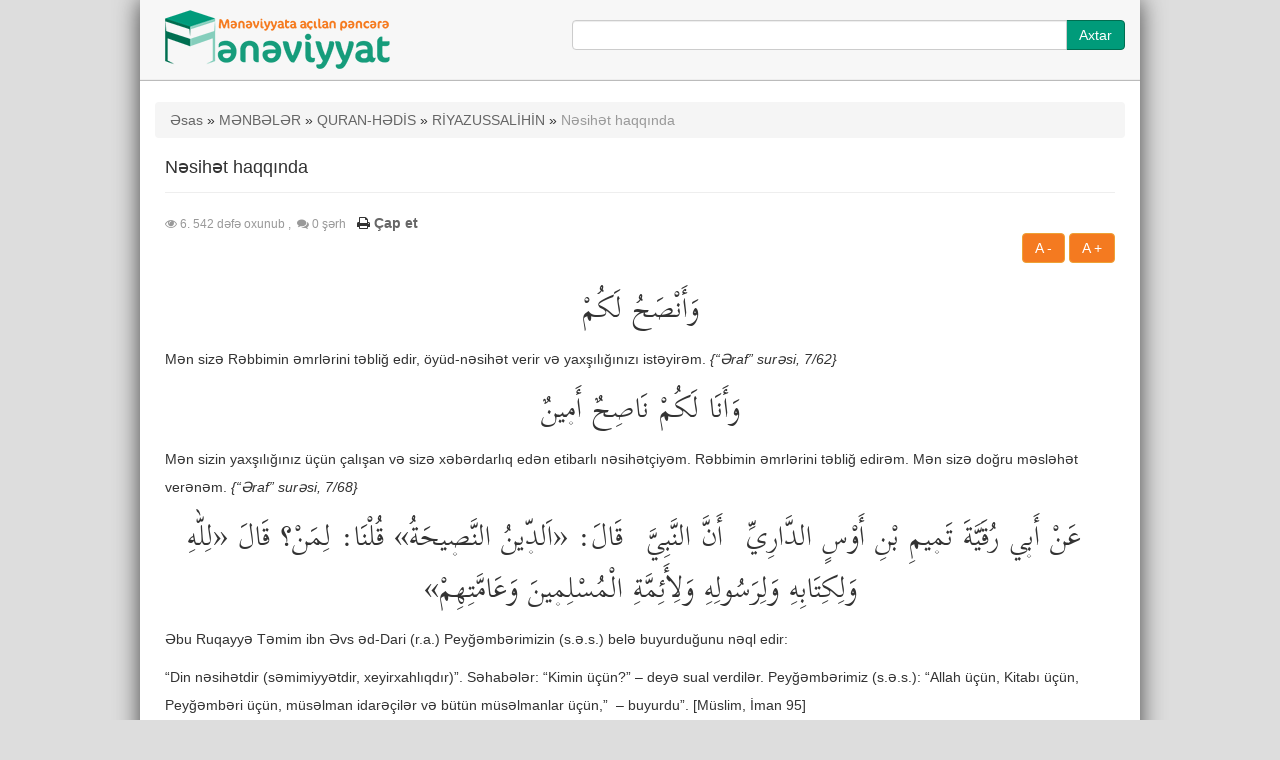

--- FILE ---
content_type: text/html; charset=UTF-8
request_url: https://www.meneviyyat.az/nesihet-haqqinda-2/
body_size: 13217
content:
<!doctype html>
<html>
<head>
<meta charset="utf-8">
<meta http-equiv="X-UA-Compatible" content="IE=edge">
<meta name="viewport" content="width=device-width, initial-scale=1, user-scalable=0">

<link href="https://www.meneviyyat.az/wp-content/themes/meneviyyat/style.css" rel="stylesheet" type="text/css">
<link rel="shortcut icon" href="https://www.meneviyyat.az/wp-content/themes/meneviyyat/images/favicon.png" type="image/x-icon">
<meta content="https://www.meneviyyat.az/wp-content/themes/meneviyyat/images/favicon.png">
<meta name="yandex-verification" content="6649034bbb176007">
<meta name="robots" content="index, follow" />
<meta name="author" content="anar@samadov.net"/>
<meta name="revisit-after" content="1 days" />
<link rel="apple-touch-icon" href="https://www.meneviyyat.az/wp-content/themes/meneviyyat/images/favicon.png">
<script>!function(e){var n={};function r(t){if(n[t])return n[t].exports;var o=n[t]={i:t,l:!1,exports:{}};return e[t].call(o.exports,o,o.exports,r),o.l=!0,o.exports}r.m=e,r.c=n,r.d=function(e,n,t){r.o(e,n)||Object.defineProperty(e,n,{enumerable:!0,get:t})},r.r=function(e){"undefined"!=typeof Symbol&&Symbol.toStringTag&&Object.defineProperty(e,Symbol.toStringTag,{value:"Module"}),Object.defineProperty(e,"__esModule",{value:!0})},r.t=function(e,n){if(1&n&&(e=r(e)),8&n)return e;if(4&n&&"object"==typeof e&&e&&e.__esModule)return e;var t=Object.create(null);if(r.r(t),Object.defineProperty(t,"default",{enumerable:!0,value:e}),2&n&&"string"!=typeof e)for(var o in e)r.d(t,o,function(n){return e[n]}.bind(null,o));return t},r.n=function(e){var n=e&&e.__esModule?function(){return e.default}:function(){return e};return r.d(n,"a",n),n},r.o=function(e,n){return Object.prototype.hasOwnProperty.call(e,n)},r.p="",r(r.s=0)}([function(e,n){!function(e){var n=e.ampUrl,r=e.isCustomizePreview,t=e.isAmpDevMode,o=e.noampQueryVarName,i=e.noampQueryVarValue,a=e.disabledStorageKey,u=e.mobileUserAgents,s=e.regexRegex;if("undefined"!=typeof sessionStorage){var c=new RegExp(s);if(u.some((function(e){var n=e.match(c);if(n&&new RegExp(n[1],n[2]).test(navigator.userAgent))return!0;return navigator.userAgent.includes(e)}))){document.addEventListener("DOMContentLoaded",(function(){var e=document.getElementById("amp-mobile-version-switcher");if(e){e.hidden=!1;var n=e.querySelector("a[href]");n&&n.addEventListener("click",(function(){sessionStorage.removeItem(a)}))}}));var f=t&&["paired-browsing-non-amp","paired-browsing-amp"].includes(window.name);if(!(sessionStorage.getItem(a)||r||f)){var d=new URL(location.href);d.searchParams.has(o)&&i===d.searchParams.get(o)?sessionStorage.setItem(a,"1"):(window.stop(),location.replace(n))}}}}({"ampUrl":"https:\/\/www.meneviyyat.az\/nesihet-haqqinda-2\/?amp=1","noampQueryVarName":"noamp","noampQueryVarValue":"mobile","disabledStorageKey":"amp_mobile_redirect_disabled","mobileUserAgents":["Mobile","Android","Silk\/","Kindle","BlackBerry","Opera Mini","Opera Mobi"],"regexRegex":"^\\/((?:.|\n)+)\\/([i]*)$","isCustomizePreview":false,"isAmpDevMode":false})}]);</script>
		<!-- All in One SEO 4.0.18 -->
		<title>Nəsihət haqqında</title>
		<meta name="description" content="Mən sizə Rəbbimin əmrlərini təbliğ edir, öyüd-nəsihət verir və yaxşılığınızı istəyirəm."/>
		<meta name="google-site-verification" content="ikDuP1Kx7bD9OpHb2bM_VJmUleYvDIzw2e8vYgS9xfA" />
		<meta name="msvalidate.01" content="1092811EEFB9F816FBEB6506AFAE7ACB" />
		<meta name="keywords" content="nəsihət,ri̇yazussali̇hi̇n" />
		<link rel="canonical" href="https://www.meneviyyat.az/nesihet-haqqinda-2/" />
		<meta property="og:site_name" content="Mənəviyyata Açılan Pəncərə" />
		<meta property="og:type" content="article" />
		<meta property="og:title" content="Nəsihət haqqında" />
		<meta property="og:description" content="Mən sizə Rəbbimin əmrlərini təbliğ edir, öyüd-nəsihət verir və yaxşılığınızı istəyirəm." />
		<meta property="og:url" content="https://www.meneviyyat.az/nesihet-haqqinda-2/" />
		<meta property="fb:admins" content="378773745503805" />
		<meta property="article:published_time" content="2013-04-16T07:24:17Z" />
		<meta property="article:modified_time" content="2017-06-06T14:08:17Z" />
		<meta property="twitter:card" content="summary" />
		<meta property="twitter:domain" content="www.meneviyyat.az" />
		<meta property="twitter:title" content="Nəsihət haqqında" />
		<meta property="twitter:description" content="Mən sizə Rəbbimin əmrlərini təbliğ edir, öyüd-nəsihət verir və yaxşılığınızı istəyirəm." />
		<meta name="google" content="nositelinkssearchbox" />
		<script type="text/javascript" >
			window.ga=window.ga||function(){(ga.q=ga.q||[]).push(arguments)};ga.l=+new Date;
			ga('create', "UA-37499269-3", 'auto');
			ga('require', 'displayfeatures');
			ga('require', 'outboundLinkTracker');
			ga('send', 'pageview');
		</script>
		<script async src="https://www.google-analytics.com/analytics.js"></script>
		<script async src="https://www.meneviyyat.az/wp-content/plugins/all-in-one-seo-pack/app/Common/Assets/js/autotrack.js?ver=4.0.18"></script>
		<!-- All in One SEO -->

<link rel='dns-prefetch' href='//maps.googleapis.com' />
<link rel="alternate" type="application/rss+xml" title="Mənəviyyata Açılan Pəncərə &raquo; Nəsihət haqqında Şərh Qidalandırıcısı" href="https://www.meneviyyat.az/nesihet-haqqinda-2/feed/" />
<link rel="alternate" title="oEmbed (JSON)" type="application/json+oembed" href="https://www.meneviyyat.az/wp-json/oembed/1.0/embed?url=https%3A%2F%2Fwww.meneviyyat.az%2Fnesihet-haqqinda-2%2F" />
<link rel="alternate" title="oEmbed (XML)" type="text/xml+oembed" href="https://www.meneviyyat.az/wp-json/oembed/1.0/embed?url=https%3A%2F%2Fwww.meneviyyat.az%2Fnesihet-haqqinda-2%2F&#038;format=xml" />
	<style type="text/css">
	.wp-pagenavi{float:left !important; }
	</style>
  <style id='wp-img-auto-sizes-contain-inline-css' type='text/css'>
img:is([sizes=auto i],[sizes^="auto," i]){contain-intrinsic-size:3000px 1500px}
/*# sourceURL=wp-img-auto-sizes-contain-inline-css */
</style>
<style id='wp-emoji-styles-inline-css' type='text/css'>

	img.wp-smiley, img.emoji {
		display: inline !important;
		border: none !important;
		box-shadow: none !important;
		height: 1em !important;
		width: 1em !important;
		margin: 0 0.07em !important;
		vertical-align: -0.1em !important;
		background: none !important;
		padding: 0 !important;
	}
/*# sourceURL=wp-emoji-styles-inline-css */
</style>
<style id='wp-block-library-inline-css' type='text/css'>
:root{--wp-block-synced-color:#7a00df;--wp-block-synced-color--rgb:122,0,223;--wp-bound-block-color:var(--wp-block-synced-color);--wp-editor-canvas-background:#ddd;--wp-admin-theme-color:#007cba;--wp-admin-theme-color--rgb:0,124,186;--wp-admin-theme-color-darker-10:#006ba1;--wp-admin-theme-color-darker-10--rgb:0,107,160.5;--wp-admin-theme-color-darker-20:#005a87;--wp-admin-theme-color-darker-20--rgb:0,90,135;--wp-admin-border-width-focus:2px}@media (min-resolution:192dpi){:root{--wp-admin-border-width-focus:1.5px}}.wp-element-button{cursor:pointer}:root .has-very-light-gray-background-color{background-color:#eee}:root .has-very-dark-gray-background-color{background-color:#313131}:root .has-very-light-gray-color{color:#eee}:root .has-very-dark-gray-color{color:#313131}:root .has-vivid-green-cyan-to-vivid-cyan-blue-gradient-background{background:linear-gradient(135deg,#00d084,#0693e3)}:root .has-purple-crush-gradient-background{background:linear-gradient(135deg,#34e2e4,#4721fb 50%,#ab1dfe)}:root .has-hazy-dawn-gradient-background{background:linear-gradient(135deg,#faaca8,#dad0ec)}:root .has-subdued-olive-gradient-background{background:linear-gradient(135deg,#fafae1,#67a671)}:root .has-atomic-cream-gradient-background{background:linear-gradient(135deg,#fdd79a,#004a59)}:root .has-nightshade-gradient-background{background:linear-gradient(135deg,#330968,#31cdcf)}:root .has-midnight-gradient-background{background:linear-gradient(135deg,#020381,#2874fc)}:root{--wp--preset--font-size--normal:16px;--wp--preset--font-size--huge:42px}.has-regular-font-size{font-size:1em}.has-larger-font-size{font-size:2.625em}.has-normal-font-size{font-size:var(--wp--preset--font-size--normal)}.has-huge-font-size{font-size:var(--wp--preset--font-size--huge)}.has-text-align-center{text-align:center}.has-text-align-left{text-align:left}.has-text-align-right{text-align:right}.has-fit-text{white-space:nowrap!important}#end-resizable-editor-section{display:none}.aligncenter{clear:both}.items-justified-left{justify-content:flex-start}.items-justified-center{justify-content:center}.items-justified-right{justify-content:flex-end}.items-justified-space-between{justify-content:space-between}.screen-reader-text{border:0;clip-path:inset(50%);height:1px;margin:-1px;overflow:hidden;padding:0;position:absolute;width:1px;word-wrap:normal!important}.screen-reader-text:focus{background-color:#ddd;clip-path:none;color:#444;display:block;font-size:1em;height:auto;left:5px;line-height:normal;padding:15px 23px 14px;text-decoration:none;top:5px;width:auto;z-index:100000}html :where(.has-border-color){border-style:solid}html :where([style*=border-top-color]){border-top-style:solid}html :where([style*=border-right-color]){border-right-style:solid}html :where([style*=border-bottom-color]){border-bottom-style:solid}html :where([style*=border-left-color]){border-left-style:solid}html :where([style*=border-width]){border-style:solid}html :where([style*=border-top-width]){border-top-style:solid}html :where([style*=border-right-width]){border-right-style:solid}html :where([style*=border-bottom-width]){border-bottom-style:solid}html :where([style*=border-left-width]){border-left-style:solid}html :where(img[class*=wp-image-]){height:auto;max-width:100%}:where(figure){margin:0 0 1em}html :where(.is-position-sticky){--wp-admin--admin-bar--position-offset:var(--wp-admin--admin-bar--height,0px)}@media screen and (max-width:600px){html :where(.is-position-sticky){--wp-admin--admin-bar--position-offset:0px}}
/*wp_block_styles_on_demand_placeholder:696ecd1326580*/
/*# sourceURL=wp-block-library-inline-css */
</style>
<style id='classic-theme-styles-inline-css' type='text/css'>
/*! This file is auto-generated */
.wp-block-button__link{color:#fff;background-color:#32373c;border-radius:9999px;box-shadow:none;text-decoration:none;padding:calc(.667em + 2px) calc(1.333em + 2px);font-size:1.125em}.wp-block-file__button{background:#32373c;color:#fff;text-decoration:none}
/*# sourceURL=/wp-includes/css/classic-themes.min.css */
</style>
<link rel='stylesheet' id='contact-form-7-css' href='https://www.meneviyyat.az/wp-content/plugins/contact-form-7/includes/css/styles.css?ver=5.3.2' type='text/css' media='all' />
<link rel='stylesheet' id='ubermenu-css' href='https://www.meneviyyat.az/wp-content/plugins/ubermenu/pro/assets/css/ubermenu.min.css?ver=3.2.0.2' type='text/css' media='all' />
<link rel='stylesheet' id='ubermenu-grey-white-css' href='https://www.meneviyyat.az/wp-content/plugins/ubermenu/assets/css/skins/blackwhite.css?ver=6.9' type='text/css' media='all' />
<link rel='stylesheet' id='ubermenu-font-awesome-css' href='https://www.meneviyyat.az/wp-content/plugins/ubermenu/assets/css/fontawesome/css/font-awesome.min.css?ver=4.3' type='text/css' media='all' />
<link rel='stylesheet' id='wp-pagenavi-style-css' href='https://www.meneviyyat.az/wp-content/plugins/wp-pagenavi-style/css/css3_gray.css?ver=1.0' type='text/css' media='all' />
<script type="text/javascript" src="https://www.meneviyyat.az/wp-includes/js/jquery/jquery.min.js?ver=3.7.1" id="jquery-core-js"></script>
<script type="text/javascript" src="https://www.meneviyyat.az/wp-includes/js/jquery/jquery-migrate.min.js?ver=3.4.1" id="jquery-migrate-js"></script>
<link rel="https://api.w.org/" href="https://www.meneviyyat.az/wp-json/" /><link rel="alternate" title="JSON" type="application/json" href="https://www.meneviyyat.az/wp-json/wp/v2/posts/5927" /><link rel="EditURI" type="application/rsd+xml" title="RSD" href="https://www.meneviyyat.az/xmlrpc.php?rsd" />
<meta name="generator" content="WordPress 6.9" />
<link rel='shortlink' href='https://www.meneviyyat.az/?p=5927' />
<style id="ubermenu-custom-generated-css">
/* Status: Loaded from Transient */

</style>	<style type="text/css">
	 .wp-pagenavi
	{
		font-size:12px !important;
	}
	</style>
	<link rel="amphtml" href="https://www.meneviyyat.az/nesihet-haqqinda-2/amp/"><style>#amp-mobile-version-switcher {
	position: absolute;
	width: 100%;
	left: 0;
	z-index: 100;
}

#amp-mobile-version-switcher > a {
	display: block;
	padding: 15px 0;
	font-family: -apple-system, BlinkMacSystemFont, "Segoe UI", Roboto, Oxygen-Sans, Ubuntu, Cantarell, "Helvetica Neue", sans-serif;
	font-size: 16px;
	font-weight: 600;
	color: #eaeaea;
	text-align: center;
	text-decoration: none;
	background-color: #444;
	border: 0;
}

#amp-mobile-version-switcher > a:hover,
#amp-mobile-version-switcher > a:focus,
#amp-mobile-version-switcher > a:active {
	text-decoration: underline;
}
</style><link rel="alternate" type="text/html" media="only screen and (max-width: 640px)" href="https://www.meneviyyat.az/nesihet-haqqinda-2/?amp=1"><!-- <script>
  (function(i,s,o,g,r,a,m){i['GoogleAnalyticsObject']=r;i[r]=i[r]||function(){
  (i[r].q=i[r].q||[]).push(arguments)},i[r].l=1*new Date();a=s.createElement(o),
  m=s.getElementsByTagName(o)[0];a.async=1;a.src=g;m.parentNode.insertBefore(a,m)
  })(window,document,'script','//www.google-analytics.com/analytics.js','ga');
  ga('create', 'UA-37499269-3', 'meneviyyat.az');
  ga('send', 'pageview');
</script> -->
<!-- Google tag (gtag.js) -->
<script async src="https://www.googletagmanager.com/gtag/js?id=G-KB1CTTKR3M"></script>
<script>
  window.dataLayer = window.dataLayer || [];
  function gtag(){dataLayer.push(arguments);}
  gtag('js', new Date());

  gtag('config', 'G-KB1CTTKR3M');
</script>
<script type='text/javascript' src='https://platform-api.sharethis.com/js/sharethis.js#property=5e8f5ac27966f10012731d58&product=inline-share-buttons&cms=sop' async='async'></script>

</head>

<body onLoad="namazVaxtlari()">
	<div class="empty">
	<div class="container wrapper">
        <div class="row header">
            <div class="col-sm-5 col-md-5 col-lg-5">
                <a href="https://www.meneviyyat.az" title="Mənəviyyata Açılan Pəncərə">
                    <img src="https://www.meneviyyat.az/wp-content/themes/meneviyyat/images/logo.png" class="img-responsive" alt="meneviyyat, maneviyyat, islam dini, soru cevap, dini sorular, oruc, zəkat, dini suallar, namaz">

                </a>
            </div>
            <div class="col-sm-7 col-md-7 col-lg-7 search-form">
            <form role="search" method="get" id="searchform" class="searchform" action="https://www.meneviyyat.az/">
				<div class="input-group">
                    <input class="form-control arama" autocomplete="off" type="text" value="" name="s" style="width:100% !important;"/>
                    <span class="input-group-btn"><button class="btn btn-primary" type="submit">Axtar</button></span>
				</div>
			</form>
            </div>
        </div><!--#end of header-->
         <div class="row menu ">
        	<div class="col-lg-12"></div>
        </div><!--#end of menu-->
       

		        <div class="clearfix"></div>
	
        <!-- <div class="row">
            <div class="namazvaxtlari">
				<h4 class="text-center" style="margin-top:10px;"><a href="https://www.qafqazislam.com/index.php?lang=az&sectionid=124" target="_blank" style="color:red !important;">Ramazan ayı təqvimi</a></h4>
                <div class="col-lg-6">
                    <select class="form-control" id="seher" onChange="namazVaxtlari()">
                    <option value="" selected>Şəhər seç...</option>
                    <option value="1.xml">Bakı</option>
                    <option value="7.xml">Şamaxı</option>
                    <option value="9.xml">Şirvan</option>
                    <option value="8.xml">Şəki</option>
                    <option value="2.xml">Gəncə</option>
                    <option value="4.xml">Lənkəran</option>
                    <option value="5.xml">Mingəçevir</option>
                    <option value="6.xml">Naxçıvan</option>
                    <option value="3.xml">Quba</option>
                    <option value="10.xml">Tovuz</option>
                    <option value="11.xml">Yevlax</option>
                    <option value="12.xml">Zaqatala</option>
                    </select>
                    <span class="btn btn-default btn-block"><a href="https://www.meneviyyat.az/ayliq-namaz-vaxtlari">Aylıq namaz vaxtları</a></span>
                    
                </div>
                <script type="text/javascript">
	function namazVaxtlari()
	{
		var seher = $('#seher').val();
		$.ajax({
				  type: "POST",
				  url: "https://www.meneviyyat.az/wp-content/themes/meneviyyat/ajax2.php",
				  data: {city:seher},
				  success: function (sonuc) {
				  $('#yazdir').hide(100);
				  $('#yazdir').show(100);  
				  $('#yazdir').html(sonuc);
				  }
				});
	}
</script>


<div class="col-lg-6 vaxtlargoster text-center" id="yazdir">
</div>
<div class="clearfix"></div>            </div>
        
        </div> -->        <div class="row content">
        	<div class="col-md-12 col-lg-12 myTab">
				                    <ul class="breadcrumb"><li><a href="https://www.meneviyyat.az">Əsas</a></li> &raquo; <a href="https://www.meneviyyat.az/kategoriya/menbeler/">MƏNBƏLƏR</a> &raquo; <a href="https://www.meneviyyat.az/kategoriya/menbeler/quran-hedis/">QURAN-HƏDİS</a> &raquo; <a href="https://www.meneviyyat.az/kategoriya/menbeler/quran-hedis/riyazussalihin/">RİYAZUSSALİHİN</a> &raquo; <span class="active">Nəsihət haqqında</span></ul>					<div class="content-text">
                        <div class="page-header">
                          <h4>Nəsihət haqqında</h4>
                        </div>
						<small class="text-muted">
            <i class="fa fa-eye"></i> 6.&nbsp;542 dəfə oxunub&nbsp;,
            &nbsp;<i class="fa fa-comments"></i> 0 şərh </small>&nbsp;
            
            <strong><i class="fa fa-print"></i> <a href="https://www.meneviyyat.az/nesihet-haqqinda-2/print/" rel="nofollow" title="Çap et" class="various fancybox.iframe">Çap et</a>
</strong>
                 <div class="font pull-right">
                 <br>
                    <a href="#" id="small" class="btn btn-warning selected">A -</a>
                    <a href="#" id="large" class="btn btn-warning">A +</a>
                    </div>       
                        <div class="clearfix"></div><br />	
						<span class="metn"><div class="arabic">
<p style="text-align: center;" align="right">وَأَنْصَحُ لَكُمْ</p>
</div>
<p>Mən sizə Rəbbimin əmrlərini təbliğ edir, öyüd-nəsihət verir və yaxşılığınızı istəyirəm. <i>{“Əraf” surəsi, 7/62}</i></p>
<div class="arabic">
<p style="text-align: center;" align="right">وَأَنَا لَكُمْ نَاصِحٌ أَم۪ينٌ</p>
</div>
<p>Mən sizin yaxşılığınız üçün çalışan və sizə xəbərdarlıq edən etibarlı nəsihətçiyəm. Rəbbimin əmrlərini təbliğ edirəm. Mən sizə doğru məsləhət verənəm. <i>{“Əraf” surəsi, 7/68}</i></p>
<div class="arabic">
<p dir="RTL" style="text-align: center;"> عَنْ أَب۪ي رُقَيَّةَ تَم۪يمِ بْنِ أَوْسٍ الدَّارِيِّ  أَنَّ النَّبِيَّ  قَالَ: «اَلدّ۪ينُ النَّص۪يحَةُ» قُلْنَا: لِمَنْ؟ قَالَ «لِلّٰهِ وَلِكِتَابِهِ وَلِرَسُولِهِ وَلِأَئِمَّةِ الْمُسْلِم۪ينَ وَعَامَّتِهِمْ»</p>
</div>
<p>Əbu Ruqayyə Təmim ibn Əvs əd-Dari (r.a.) Peyğəmbərimizin (s.ə.s.) belə buyurduğunu nəql edir:</p>
<p>“Din nəsihətdir (səmimiyyətdir, xeyirxahlıqdır)”. Səhabələr: “Kimin üçün?” – deyə sual verdilər. Peyğəmbərimiz (s.ə.s.): “Allah üçün, Kitabı üçün, Peyğəmbəri üçün, müsəlman idarəçilər və bü­­tün müsəlmanlar üçün,”  – buyurdu”. [Müslim, İman 95]</p>
<div class="arabic">
<p dir="RTL" style="text-align: center;"> عَنْ جَر۪يرِ بْنِ عَبْدِ اللّٰهِ  قَالَ: بَايَعْتُ رَسُولَ اللّٰهِ  عَلٰى إِقَامِ الصَّلَاةِ وَإ۪يتَاءِ الزَّكَاةِ وَالنُّصْحِ لِكُلِّ مُسْلِمٍ.</p>
</div>
<p>Cərir ibn Abdullah (r.a.) belə demişdir:</p>
<p>“Mən Rəsulullaha (s.ə.s.) namazı tədili-ərkanla qılmaq, Zəkatı (şərtlərinə uyğun) vermək və hər müsəlmana nəsihət etmək şərtləri ilə beyət etdim”. [Buxari, İman 42; Müslim, İman 97]</p>
<div class="arabic">
<p dir="RTL" style="text-align: center;"> عَنْ أَنَسٍ  عَنِ النَّبِيِّ  قَالَ: «لَا يُؤْمِنُ أَحَدُكُمْ حَتّٰى يُحِبَّ لِأَخِيهِ مَا يُحِبُّ لِنَفْسِهِ»</p>
</div>
<p>Hz. Ənəs (r. a.) nəql edir:</p>
<p>“Peyğəmbərimiz (s.ə.s.) belə buyurmuşdur: “Özünüzə arzu et­diyiniz şeyləri mömin qardaşınıza arzu etmədikcə kamil mənada iman etmiş sayılmazsınız”. [Buxari, İman 7; Müslim, İman 71]</p>
</span>

						<hr>
                        
						<div class="sharethis-inline-share-buttons"></div>
                        
                        
                        
						
<hr>
                         
                  <div class="etiketler"><h4>Açar sözləri</h4><a href="https://www.meneviyyat.az/?tag=n%c9%99sih%c9%99t" class="tags" data-toggle="tooltip" title="nəsihət">nəsihət</a> <div class="clearfix"></div></div>
                        
						<hr><div class="catBlock"><h4>Bənzər məqalələr</h4>								<div class="row box">
									<div class="benzerThumb">
									<img width="75" height="75" src="https://www.meneviyyat.az/wp-content/uploads/2021/10/cay-sohbəti-75x75.jpg" class=" wp-post-image" alt="" decoding="async" />									</div>
										
									<div class="title">
										<a href="https://www.meneviyyat.az/sohbet-atmosferi/" data-toggle="tooltip" data-placement="bottom" title="Söhbət atmosferi">Söhbət atmosferi</a>
										<span class="text-muted"><p>Gündəlik həyatda insanlar bir araya gəlir, danışır, müxtəlif mövzularda müzakirələr  və söhbətlər edərək xoş vaxt keçirirlər. Möminlər də bir araya gələndə dünya və axirət həyatı üçün faydalı mövzular haqqında söhbətlər edirlər. Və ya dini elmlərdə məlumatlı olan şəxs bir mövzu ətrafında söhbət edir, danışır, digərləri də onu dinləyir. Birinci ilə ikinci söhbət qrupu arasında necə [&hellip;]</p>
</span>
									</div>
									
									<div class="clearfix"></div>
								</div>

																<div class="row box">
									<div class="benzerThumb">
									<img src="https://www.meneviyyat.az/wp-content/themes/meneviyyat/images/tesvir.jpg" class="img-rounded"/>									</div>
										
									<div class="title">
										<a href="https://www.meneviyyat.az/danisiq-ve-nesihetin-edebi/" data-toggle="tooltip" data-placement="bottom" title="Nəsihət ədəbi">Nəsihət ədəbi</a>
										<span class="text-muted"><p>Allah-Təalanın (cəllə cəlaluhu) insanlara verdiyi ən böyük nemətlərdən biri də duyğu və düşüncələri ifadə etmə qabiliyyəti, yəni dildir.</p>
</span>
									</div>
									
									<div class="clearfix"></div>
								</div>

								</div>                                                <br>
                    	<!-- You can start editing here. -->

            <!-- If comments are open, but there are no comments. -->
        <div class="bordersperator2"></div>
    <div id="commentsAdd">
        
            	<div id="respond" class="comment-respond">
		<h3 id="reply-title" class="comment-reply-title"><h4><span>Şərh yaz</span></h4></h4> <small><a rel="nofollow" id="cancel-comment-reply-link" href="/nesihet-haqqinda-2/#respond" style="display:none;">Cavabı ləğv et</a></small></h3><form action="https://www.meneviyyat.az/wp-comments-post.php" method="post" id="commentform" class="comment-form"><label for="comment">Şərh:<span class="required">*</span></label><p class="comment-form-comment"><textarea class="form-control" id="comment" name="comment" cols="45" rows="5" aria-required="true" placeholder="Xahiş olunur suallarınızı SUAL GÖNDƏR səhifəsindən göndərəsiniz."></textarea></p><label for="author">Ad:<span class="required">*</span></label><p class="comment-form-author"><input id="author" name="author" class="form-control" type="text" value="" size="30" /></p>
<label for="email">Email Address:<span class="required">*</span></label><p class="comment-form-email"><input id="email" name="email" type="text" class="form-control" value="" size="30" /></p>
<label for="url">Veb sayt:</label><p class="comment-form-url"><input id="url" name="url" type="text" value="" size="30" class="form-control"/></p>
<p class="notification"><label for="notification">Send me email on comment approval</label> <input type="checkbox" name="allow_notification" value="1"></p>
<div class="gglcptch gglcptch_v2"><div id="gglcptch_recaptcha_1324627365" class="gglcptch_recaptcha"></div>
				<noscript>
					<div style="width: 302px;">
						<div style="width: 302px; height: 422px; position: relative;">
							<div style="width: 302px; height: 422px; position: absolute;">
								<iframe src="https://www.google.com/recaptcha/api/fallback?k=6LdZecwUAAAAAEtFpN2x7eXTdj6QOCAYe6WKPKcX" frameborder="0" scrolling="no" style="width: 302px; height:422px; border-style: none;"></iframe>
							</div>
						</div>
						<div style="border-style: none; bottom: 12px; left: 25px; margin: 0px; padding: 0px; right: 25px; background: #f9f9f9; border: 1px solid #c1c1c1; border-radius: 3px; height: 60px; width: 300px;">
							<textarea id="g-recaptcha-response" name="g-recaptcha-response" class="g-recaptcha-response" style="width: 250px !important; height: 40px !important; border: 1px solid #c1c1c1 !important; margin: 10px 25px !important; padding: 0px !important; resize: none !important;"></textarea>
						</div>
					</div>
				</noscript></div><p class="form-submit"><input name="submit" type="submit" id="submit" class="submit" value="Göndər" /> <input type='hidden' name='comment_post_ID' value='5927' id='comment_post_ID' />
<input type='hidden' name='comment_parent' id='comment_parent' value='0' />
</p><p style="display: none;"><input type="hidden" id="akismet_comment_nonce" name="akismet_comment_nonce" value="727deb3482" /></p><p style="display: none;"><input type="hidden" id="ak_js" name="ak_js" value="54"/></p></form>	</div><!-- #respond -->
	        
    </div>
                    </div>

                            </div>

            
        </div><!--#end of content -->

    <div class="row footer">
        <div class="col-lg-12">
        	<br>
            <p class="text-center"><a class="sualgonder" href="https://www.meneviyyat.az/sual-gonder/" data-toggle="tooltip" data-placement="top" title="Sual göndər"><i class="fa fa-question-circle"></i> Sual göndər</a>
			<a class="abuneol" href="https://www.meneviyyat.az/abune-ol/" data-toggle="tooltip" data-placement="top" title="Abunə ol"><i class="fa fa-plus"></i> Abunə ol</a>
            <a href="https://play.google.com/store/apps/details?id=com.meneviyyatAz.meneviyyataz" target="_blank" data-toggle="tooltip" data-placement="top" title="Səhifəmizin android tətbiqini endirin">
            <img alt="Android app on Google Play" src="https://www.meneviyyat.az/wp-content/themes/meneviyyat/images/android.png" width="129" height="45" style="align-content:center;"/>
            </a>

            <!--<a href="https://itunes.apple.com/WebObjects/MZStore.woa/wa/viewSoftware?id=884998317&amp;mt=8" target="_blank" data-toggle="tooltip" data-placement="top" title="Səhifəmizin iOS tətbiqini endirin">
            <img alt="iOS app on itunes"
               src="https://www.meneviyyat.az/wp-content/themes/meneviyyat/images/ios.png" width="135" height="40"/>
            </a>-->
<!--            <script> x=screen.width ; y=screen.height ; resolution=x+"x"+y;document.write("<img alt='ILK-10 Azeri Website Directory' src='https://www.ilk10.az/counter/count3.php?color=liliac&id=35684&res="+resolution+"&ref="+escape(document.referrer)+"'> "); </script> <noscript><img alt='ILK-10 Azeri Website Directory' src='https://www.ilk10.az/counter/count3.php?color=liliac&amp;id=35684'></noscript>-->
            <br/><br/>
            <!-- <p class="text-center"><a href="https://wa.me/994504440119" target="_blank"><img src="https://www.meneviyyat.az/wp-content/themes/meneviyyat/images/whatsapp.png" alt="whatsapp"> +994 50 444 01 19</a></p> -->
            <p class="text-center">Copy Right © 2013 - 2026 | www.meneviyyat.az səhifəsinin bütün hüquqları qorunur.</p>

        </div>
        <div class="clearfix"></div>
    </div>
    </div>
    </div><!--#end of footer--><div class="clearfix"></div>
    <!--MODAL <div class="modal fade" id="myModal" tabindex="-1" role="dialog" aria-labelledby="myModalLabel" aria-hidden="true">
  <div class="modal-dialog">
    <div class="modal-content">
      <div class="modal-header">
        <h4 class="modal-title" id="myModalLabel">Yeni təqvim iliniz mübarək!</h4>
      </div>
      <div class="modal-body">
        <img src="http://www.meneviyyat.az/wp-content/uploads/2014/12/hemreylik-gunu.jpg" class="img-responsive" alt="Ramazan Bayramınız mübarək">
      </div>
      <div class="modal-footer">
        <button type="button" class="btn btn-danger" data-dismiss="modal">Bağla</button>
      </div>
    </div>
  </div>
</div> -->	    <script src="https://www.meneviyyat.az/wp-content/themes/meneviyyat/js/jquery.min.js"></script>

    <script>
		$(document).ready(function(){ 
				$('.scrollup').click(function(){
					$("html, body").animate({ scrollTop: 0 }, 600);
					return false;
				});
			});
		$(window).scroll(function() {
			if ($(this).scrollTop() > 100) {
					$('.scrollup').fadeIn();
				} else {
					$('.scrollup').fadeOut();
				}
			$('.slider').each(function(){
			var imagePos = $(this).offset().top;
			var topOfWindow = $(window).scrollTop();
				if (imagePos < topOfWindow+400) {
					$(this).addClass("slideUp");
				}
			});
		});
	</script>



    <script src="https://www.meneviyyat.az/wp-content/themes/meneviyyat/js/bootstrap.js"></script>
    <script>
    $(function () {
	  $('[data-toggle="tooltip"]').tooltip()
	})
    </script>
  <!--yeni analytics-->

<script type="text/javascript" src="https://www.meneviyyat.az/wp-content/themes/meneviyyat/js/jquery.fancybox.js?v=2.1.4"></script>
<script type="text/javascript">
	$(document).ready(function() {
	$('.fancybox').fancybox();
	});
</script>

<script type="text/javascript" src="https://www.meneviyyat.az/wp-content/themes/meneviyyat/js/owl.carousel.min.js"></script>
<script>
$(document).ready(function() {
 
  $("#owl-example").owlCarousel(
  {
	  items : 4,
	  slideSpeed : 200,
	  autoPlay : true,
      stopOnHover : true,
	  responsive: true,

  }
  );
 
});
</script>


<script type="text/javascript">
$(document).ready(function() {
	$(".various").fancybox({
		maxWidth	: 800,
		maxHeight	: 600,
		fitToView	: false,
		width		: '70%',
		height		: '70%',
		autoSize	: true,
		closeClick	: false,
		openEffect	: 'none',
		closeEffect	: 'none'

	});

});

</script>



<script>
$(document).ready(function(){
  
  $("#small").click(function(event){
    event.preventDefault();
    $(".metn").animate({"font-size":"14px", "line-height":"200%"});
  });
  
  $("#large").click(function(event){
    event.preventDefault();
    $(".metn").animate({"font-size":"18px", "line-height":"200%"});
    
  });
  
  $( "a" ).click(function() {
   $("a").removeClass("selected");
  $(this).addClass("selected");
  
 });

});
</script>

<script type="text/javascript" src="https://www.meneviyyat.az/wp-content/themes/meneviyyat/js/share.js"></script>
<script type="text/javascript">stLight.options({publisher: "db3109cb-3e25-4a34-9736-7acde909357f", doNotHash: true, doNotCopy: false, hashAddressBar: false});</script>    <script type="speculationrules">
{"prefetch":[{"source":"document","where":{"and":[{"href_matches":"/*"},{"not":{"href_matches":["/wp-*.php","/wp-admin/*","/wp-content/uploads/*","/wp-content/*","/wp-content/plugins/*","/wp-content/themes/meneviyyat/*","/*\\?(.+)"]}},{"not":{"selector_matches":"a[rel~=\"nofollow\"]"}},{"not":{"selector_matches":".no-prefetch, .no-prefetch a"}}]},"eagerness":"conservative"}]}
</script>
		<div id="amp-mobile-version-switcher" hidden>
			<a rel="amphtml" href="https://www.meneviyyat.az/nesihet-haqqinda-2/?amp=1">
				Go to mobile version			</a>
		</div>

				<script type="text/javascript" id="contact-form-7-js-extra">
/* <![CDATA[ */
var wpcf7 = {"apiSettings":{"root":"https://www.meneviyyat.az/wp-json/contact-form-7/v1","namespace":"contact-form-7/v1"}};
//# sourceURL=contact-form-7-js-extra
/* ]]> */
</script>
<script type="text/javascript" src="https://www.meneviyyat.az/wp-content/plugins/contact-form-7/includes/js/scripts.js?ver=5.3.2" id="contact-form-7-js"></script>
<script type="text/javascript" src="//maps.googleapis.com/maps/api/js?sensor=false&amp;ver=6.9" id="google-maps-js"></script>
<script type="text/javascript" id="ubermenu-js-extra">
/* <![CDATA[ */
var ubermenu_data = {"remove_conflicts":"on","reposition_on_load":"off","intent_delay":"300","intent_interval":"100","intent_threshold":"7","scrollto_offset":"50","scrollto_duration":"1000","responsive_breakpoint":"959","accessible":"on","retractor_display_strategy":"responsive","touch_off_close":"on","v":"3.2.0.2","ajax_url":"https://www.meneviyyat.az/wp-admin/admin-ajax.php"};
//# sourceURL=ubermenu-js-extra
/* ]]> */
</script>
<script type="text/javascript" src="https://www.meneviyyat.az/wp-content/plugins/ubermenu/assets/js/ubermenu.min.js?ver=3.2.0.2" id="ubermenu-js"></script>
<script type="text/javascript" src="https://www.meneviyyat.az/wp-includes/js/comment-reply.min.js?ver=6.9" id="comment-reply-js" async="async" data-wp-strategy="async" fetchpriority="low"></script>
<script async="async" type="text/javascript" src="https://www.meneviyyat.az/wp-content/plugins/akismet/_inc/form.js?ver=4.1.7" id="akismet-form-js"></script>
<script type="text/javascript" data-cfasync="false" async="async" defer="defer" src="https://www.google.com/recaptcha/api.js?render=explicit&amp;ver=1.59" id="gglcptch_api-js"></script>
<script type="text/javascript" id="gglcptch_script-js-extra">
/* <![CDATA[ */
var gglcptch = {"options":{"version":"v2","sitekey":"6LdZecwUAAAAAEtFpN2x7eXTdj6QOCAYe6WKPKcX","error":"\u003Cstrong\u003EWarning\u003C/strong\u003E:&nbsp;More than one reCAPTCHA has been found in the current form. Please remove all unnecessary reCAPTCHA fields to make it work properly.","disable":0,"theme":"light"},"vars":{"visibility":false}};
//# sourceURL=gglcptch_script-js-extra
/* ]]> */
</script>
<script type="text/javascript" src="https://www.meneviyyat.az/wp-content/plugins/google-captcha/js/script.js?ver=1.59" id="gglcptch_script-js"></script>
<script id="wp-emoji-settings" type="application/json">
{"baseUrl":"https://s.w.org/images/core/emoji/17.0.2/72x72/","ext":".png","svgUrl":"https://s.w.org/images/core/emoji/17.0.2/svg/","svgExt":".svg","source":{"concatemoji":"https://www.meneviyyat.az/wp-includes/js/wp-emoji-release.min.js?ver=6.9"}}
</script>
<script type="module">
/* <![CDATA[ */
/*! This file is auto-generated */
const a=JSON.parse(document.getElementById("wp-emoji-settings").textContent),o=(window._wpemojiSettings=a,"wpEmojiSettingsSupports"),s=["flag","emoji"];function i(e){try{var t={supportTests:e,timestamp:(new Date).valueOf()};sessionStorage.setItem(o,JSON.stringify(t))}catch(e){}}function c(e,t,n){e.clearRect(0,0,e.canvas.width,e.canvas.height),e.fillText(t,0,0);t=new Uint32Array(e.getImageData(0,0,e.canvas.width,e.canvas.height).data);e.clearRect(0,0,e.canvas.width,e.canvas.height),e.fillText(n,0,0);const a=new Uint32Array(e.getImageData(0,0,e.canvas.width,e.canvas.height).data);return t.every((e,t)=>e===a[t])}function p(e,t){e.clearRect(0,0,e.canvas.width,e.canvas.height),e.fillText(t,0,0);var n=e.getImageData(16,16,1,1);for(let e=0;e<n.data.length;e++)if(0!==n.data[e])return!1;return!0}function u(e,t,n,a){switch(t){case"flag":return n(e,"\ud83c\udff3\ufe0f\u200d\u26a7\ufe0f","\ud83c\udff3\ufe0f\u200b\u26a7\ufe0f")?!1:!n(e,"\ud83c\udde8\ud83c\uddf6","\ud83c\udde8\u200b\ud83c\uddf6")&&!n(e,"\ud83c\udff4\udb40\udc67\udb40\udc62\udb40\udc65\udb40\udc6e\udb40\udc67\udb40\udc7f","\ud83c\udff4\u200b\udb40\udc67\u200b\udb40\udc62\u200b\udb40\udc65\u200b\udb40\udc6e\u200b\udb40\udc67\u200b\udb40\udc7f");case"emoji":return!a(e,"\ud83e\u1fac8")}return!1}function f(e,t,n,a){let r;const o=(r="undefined"!=typeof WorkerGlobalScope&&self instanceof WorkerGlobalScope?new OffscreenCanvas(300,150):document.createElement("canvas")).getContext("2d",{willReadFrequently:!0}),s=(o.textBaseline="top",o.font="600 32px Arial",{});return e.forEach(e=>{s[e]=t(o,e,n,a)}),s}function r(e){var t=document.createElement("script");t.src=e,t.defer=!0,document.head.appendChild(t)}a.supports={everything:!0,everythingExceptFlag:!0},new Promise(t=>{let n=function(){try{var e=JSON.parse(sessionStorage.getItem(o));if("object"==typeof e&&"number"==typeof e.timestamp&&(new Date).valueOf()<e.timestamp+604800&&"object"==typeof e.supportTests)return e.supportTests}catch(e){}return null}();if(!n){if("undefined"!=typeof Worker&&"undefined"!=typeof OffscreenCanvas&&"undefined"!=typeof URL&&URL.createObjectURL&&"undefined"!=typeof Blob)try{var e="postMessage("+f.toString()+"("+[JSON.stringify(s),u.toString(),c.toString(),p.toString()].join(",")+"));",a=new Blob([e],{type:"text/javascript"});const r=new Worker(URL.createObjectURL(a),{name:"wpTestEmojiSupports"});return void(r.onmessage=e=>{i(n=e.data),r.terminate(),t(n)})}catch(e){}i(n=f(s,u,c,p))}t(n)}).then(e=>{for(const n in e)a.supports[n]=e[n],a.supports.everything=a.supports.everything&&a.supports[n],"flag"!==n&&(a.supports.everythingExceptFlag=a.supports.everythingExceptFlag&&a.supports[n]);var t;a.supports.everythingExceptFlag=a.supports.everythingExceptFlag&&!a.supports.flag,a.supports.everything||((t=a.source||{}).concatemoji?r(t.concatemoji):t.wpemoji&&t.twemoji&&(r(t.twemoji),r(t.wpemoji)))});
//# sourceURL=https://www.meneviyyat.az/wp-includes/js/wp-emoji-loader.min.js
/* ]]> */
</script>
<a href="#" class="scrollup text-center" title="Yuxarı"><i class="fa fa-chevron-up fa-2x"></i></a>
<script defer src="https://static.cloudflareinsights.com/beacon.min.js/vcd15cbe7772f49c399c6a5babf22c1241717689176015" integrity="sha512-ZpsOmlRQV6y907TI0dKBHq9Md29nnaEIPlkf84rnaERnq6zvWvPUqr2ft8M1aS28oN72PdrCzSjY4U6VaAw1EQ==" data-cf-beacon='{"version":"2024.11.0","token":"149b057db8fa4aff932d47194c3f2d00","r":1,"server_timing":{"name":{"cfCacheStatus":true,"cfEdge":true,"cfExtPri":true,"cfL4":true,"cfOrigin":true,"cfSpeedBrain":true},"location_startswith":null}}' crossorigin="anonymous"></script>
</body>
</html>


--- FILE ---
content_type: text/html; charset=utf-8
request_url: https://www.google.com/recaptcha/api2/anchor?ar=1&k=6LdZecwUAAAAAEtFpN2x7eXTdj6QOCAYe6WKPKcX&co=aHR0cHM6Ly93d3cubWVuZXZpeXlhdC5hejo0NDM.&hl=en&v=PoyoqOPhxBO7pBk68S4YbpHZ&theme=light&size=normal&anchor-ms=20000&execute-ms=30000&cb=h3zrgugy41tm
body_size: 49255
content:
<!DOCTYPE HTML><html dir="ltr" lang="en"><head><meta http-equiv="Content-Type" content="text/html; charset=UTF-8">
<meta http-equiv="X-UA-Compatible" content="IE=edge">
<title>reCAPTCHA</title>
<style type="text/css">
/* cyrillic-ext */
@font-face {
  font-family: 'Roboto';
  font-style: normal;
  font-weight: 400;
  font-stretch: 100%;
  src: url(//fonts.gstatic.com/s/roboto/v48/KFO7CnqEu92Fr1ME7kSn66aGLdTylUAMa3GUBHMdazTgWw.woff2) format('woff2');
  unicode-range: U+0460-052F, U+1C80-1C8A, U+20B4, U+2DE0-2DFF, U+A640-A69F, U+FE2E-FE2F;
}
/* cyrillic */
@font-face {
  font-family: 'Roboto';
  font-style: normal;
  font-weight: 400;
  font-stretch: 100%;
  src: url(//fonts.gstatic.com/s/roboto/v48/KFO7CnqEu92Fr1ME7kSn66aGLdTylUAMa3iUBHMdazTgWw.woff2) format('woff2');
  unicode-range: U+0301, U+0400-045F, U+0490-0491, U+04B0-04B1, U+2116;
}
/* greek-ext */
@font-face {
  font-family: 'Roboto';
  font-style: normal;
  font-weight: 400;
  font-stretch: 100%;
  src: url(//fonts.gstatic.com/s/roboto/v48/KFO7CnqEu92Fr1ME7kSn66aGLdTylUAMa3CUBHMdazTgWw.woff2) format('woff2');
  unicode-range: U+1F00-1FFF;
}
/* greek */
@font-face {
  font-family: 'Roboto';
  font-style: normal;
  font-weight: 400;
  font-stretch: 100%;
  src: url(//fonts.gstatic.com/s/roboto/v48/KFO7CnqEu92Fr1ME7kSn66aGLdTylUAMa3-UBHMdazTgWw.woff2) format('woff2');
  unicode-range: U+0370-0377, U+037A-037F, U+0384-038A, U+038C, U+038E-03A1, U+03A3-03FF;
}
/* math */
@font-face {
  font-family: 'Roboto';
  font-style: normal;
  font-weight: 400;
  font-stretch: 100%;
  src: url(//fonts.gstatic.com/s/roboto/v48/KFO7CnqEu92Fr1ME7kSn66aGLdTylUAMawCUBHMdazTgWw.woff2) format('woff2');
  unicode-range: U+0302-0303, U+0305, U+0307-0308, U+0310, U+0312, U+0315, U+031A, U+0326-0327, U+032C, U+032F-0330, U+0332-0333, U+0338, U+033A, U+0346, U+034D, U+0391-03A1, U+03A3-03A9, U+03B1-03C9, U+03D1, U+03D5-03D6, U+03F0-03F1, U+03F4-03F5, U+2016-2017, U+2034-2038, U+203C, U+2040, U+2043, U+2047, U+2050, U+2057, U+205F, U+2070-2071, U+2074-208E, U+2090-209C, U+20D0-20DC, U+20E1, U+20E5-20EF, U+2100-2112, U+2114-2115, U+2117-2121, U+2123-214F, U+2190, U+2192, U+2194-21AE, U+21B0-21E5, U+21F1-21F2, U+21F4-2211, U+2213-2214, U+2216-22FF, U+2308-230B, U+2310, U+2319, U+231C-2321, U+2336-237A, U+237C, U+2395, U+239B-23B7, U+23D0, U+23DC-23E1, U+2474-2475, U+25AF, U+25B3, U+25B7, U+25BD, U+25C1, U+25CA, U+25CC, U+25FB, U+266D-266F, U+27C0-27FF, U+2900-2AFF, U+2B0E-2B11, U+2B30-2B4C, U+2BFE, U+3030, U+FF5B, U+FF5D, U+1D400-1D7FF, U+1EE00-1EEFF;
}
/* symbols */
@font-face {
  font-family: 'Roboto';
  font-style: normal;
  font-weight: 400;
  font-stretch: 100%;
  src: url(//fonts.gstatic.com/s/roboto/v48/KFO7CnqEu92Fr1ME7kSn66aGLdTylUAMaxKUBHMdazTgWw.woff2) format('woff2');
  unicode-range: U+0001-000C, U+000E-001F, U+007F-009F, U+20DD-20E0, U+20E2-20E4, U+2150-218F, U+2190, U+2192, U+2194-2199, U+21AF, U+21E6-21F0, U+21F3, U+2218-2219, U+2299, U+22C4-22C6, U+2300-243F, U+2440-244A, U+2460-24FF, U+25A0-27BF, U+2800-28FF, U+2921-2922, U+2981, U+29BF, U+29EB, U+2B00-2BFF, U+4DC0-4DFF, U+FFF9-FFFB, U+10140-1018E, U+10190-1019C, U+101A0, U+101D0-101FD, U+102E0-102FB, U+10E60-10E7E, U+1D2C0-1D2D3, U+1D2E0-1D37F, U+1F000-1F0FF, U+1F100-1F1AD, U+1F1E6-1F1FF, U+1F30D-1F30F, U+1F315, U+1F31C, U+1F31E, U+1F320-1F32C, U+1F336, U+1F378, U+1F37D, U+1F382, U+1F393-1F39F, U+1F3A7-1F3A8, U+1F3AC-1F3AF, U+1F3C2, U+1F3C4-1F3C6, U+1F3CA-1F3CE, U+1F3D4-1F3E0, U+1F3ED, U+1F3F1-1F3F3, U+1F3F5-1F3F7, U+1F408, U+1F415, U+1F41F, U+1F426, U+1F43F, U+1F441-1F442, U+1F444, U+1F446-1F449, U+1F44C-1F44E, U+1F453, U+1F46A, U+1F47D, U+1F4A3, U+1F4B0, U+1F4B3, U+1F4B9, U+1F4BB, U+1F4BF, U+1F4C8-1F4CB, U+1F4D6, U+1F4DA, U+1F4DF, U+1F4E3-1F4E6, U+1F4EA-1F4ED, U+1F4F7, U+1F4F9-1F4FB, U+1F4FD-1F4FE, U+1F503, U+1F507-1F50B, U+1F50D, U+1F512-1F513, U+1F53E-1F54A, U+1F54F-1F5FA, U+1F610, U+1F650-1F67F, U+1F687, U+1F68D, U+1F691, U+1F694, U+1F698, U+1F6AD, U+1F6B2, U+1F6B9-1F6BA, U+1F6BC, U+1F6C6-1F6CF, U+1F6D3-1F6D7, U+1F6E0-1F6EA, U+1F6F0-1F6F3, U+1F6F7-1F6FC, U+1F700-1F7FF, U+1F800-1F80B, U+1F810-1F847, U+1F850-1F859, U+1F860-1F887, U+1F890-1F8AD, U+1F8B0-1F8BB, U+1F8C0-1F8C1, U+1F900-1F90B, U+1F93B, U+1F946, U+1F984, U+1F996, U+1F9E9, U+1FA00-1FA6F, U+1FA70-1FA7C, U+1FA80-1FA89, U+1FA8F-1FAC6, U+1FACE-1FADC, U+1FADF-1FAE9, U+1FAF0-1FAF8, U+1FB00-1FBFF;
}
/* vietnamese */
@font-face {
  font-family: 'Roboto';
  font-style: normal;
  font-weight: 400;
  font-stretch: 100%;
  src: url(//fonts.gstatic.com/s/roboto/v48/KFO7CnqEu92Fr1ME7kSn66aGLdTylUAMa3OUBHMdazTgWw.woff2) format('woff2');
  unicode-range: U+0102-0103, U+0110-0111, U+0128-0129, U+0168-0169, U+01A0-01A1, U+01AF-01B0, U+0300-0301, U+0303-0304, U+0308-0309, U+0323, U+0329, U+1EA0-1EF9, U+20AB;
}
/* latin-ext */
@font-face {
  font-family: 'Roboto';
  font-style: normal;
  font-weight: 400;
  font-stretch: 100%;
  src: url(//fonts.gstatic.com/s/roboto/v48/KFO7CnqEu92Fr1ME7kSn66aGLdTylUAMa3KUBHMdazTgWw.woff2) format('woff2');
  unicode-range: U+0100-02BA, U+02BD-02C5, U+02C7-02CC, U+02CE-02D7, U+02DD-02FF, U+0304, U+0308, U+0329, U+1D00-1DBF, U+1E00-1E9F, U+1EF2-1EFF, U+2020, U+20A0-20AB, U+20AD-20C0, U+2113, U+2C60-2C7F, U+A720-A7FF;
}
/* latin */
@font-face {
  font-family: 'Roboto';
  font-style: normal;
  font-weight: 400;
  font-stretch: 100%;
  src: url(//fonts.gstatic.com/s/roboto/v48/KFO7CnqEu92Fr1ME7kSn66aGLdTylUAMa3yUBHMdazQ.woff2) format('woff2');
  unicode-range: U+0000-00FF, U+0131, U+0152-0153, U+02BB-02BC, U+02C6, U+02DA, U+02DC, U+0304, U+0308, U+0329, U+2000-206F, U+20AC, U+2122, U+2191, U+2193, U+2212, U+2215, U+FEFF, U+FFFD;
}
/* cyrillic-ext */
@font-face {
  font-family: 'Roboto';
  font-style: normal;
  font-weight: 500;
  font-stretch: 100%;
  src: url(//fonts.gstatic.com/s/roboto/v48/KFO7CnqEu92Fr1ME7kSn66aGLdTylUAMa3GUBHMdazTgWw.woff2) format('woff2');
  unicode-range: U+0460-052F, U+1C80-1C8A, U+20B4, U+2DE0-2DFF, U+A640-A69F, U+FE2E-FE2F;
}
/* cyrillic */
@font-face {
  font-family: 'Roboto';
  font-style: normal;
  font-weight: 500;
  font-stretch: 100%;
  src: url(//fonts.gstatic.com/s/roboto/v48/KFO7CnqEu92Fr1ME7kSn66aGLdTylUAMa3iUBHMdazTgWw.woff2) format('woff2');
  unicode-range: U+0301, U+0400-045F, U+0490-0491, U+04B0-04B1, U+2116;
}
/* greek-ext */
@font-face {
  font-family: 'Roboto';
  font-style: normal;
  font-weight: 500;
  font-stretch: 100%;
  src: url(//fonts.gstatic.com/s/roboto/v48/KFO7CnqEu92Fr1ME7kSn66aGLdTylUAMa3CUBHMdazTgWw.woff2) format('woff2');
  unicode-range: U+1F00-1FFF;
}
/* greek */
@font-face {
  font-family: 'Roboto';
  font-style: normal;
  font-weight: 500;
  font-stretch: 100%;
  src: url(//fonts.gstatic.com/s/roboto/v48/KFO7CnqEu92Fr1ME7kSn66aGLdTylUAMa3-UBHMdazTgWw.woff2) format('woff2');
  unicode-range: U+0370-0377, U+037A-037F, U+0384-038A, U+038C, U+038E-03A1, U+03A3-03FF;
}
/* math */
@font-face {
  font-family: 'Roboto';
  font-style: normal;
  font-weight: 500;
  font-stretch: 100%;
  src: url(//fonts.gstatic.com/s/roboto/v48/KFO7CnqEu92Fr1ME7kSn66aGLdTylUAMawCUBHMdazTgWw.woff2) format('woff2');
  unicode-range: U+0302-0303, U+0305, U+0307-0308, U+0310, U+0312, U+0315, U+031A, U+0326-0327, U+032C, U+032F-0330, U+0332-0333, U+0338, U+033A, U+0346, U+034D, U+0391-03A1, U+03A3-03A9, U+03B1-03C9, U+03D1, U+03D5-03D6, U+03F0-03F1, U+03F4-03F5, U+2016-2017, U+2034-2038, U+203C, U+2040, U+2043, U+2047, U+2050, U+2057, U+205F, U+2070-2071, U+2074-208E, U+2090-209C, U+20D0-20DC, U+20E1, U+20E5-20EF, U+2100-2112, U+2114-2115, U+2117-2121, U+2123-214F, U+2190, U+2192, U+2194-21AE, U+21B0-21E5, U+21F1-21F2, U+21F4-2211, U+2213-2214, U+2216-22FF, U+2308-230B, U+2310, U+2319, U+231C-2321, U+2336-237A, U+237C, U+2395, U+239B-23B7, U+23D0, U+23DC-23E1, U+2474-2475, U+25AF, U+25B3, U+25B7, U+25BD, U+25C1, U+25CA, U+25CC, U+25FB, U+266D-266F, U+27C0-27FF, U+2900-2AFF, U+2B0E-2B11, U+2B30-2B4C, U+2BFE, U+3030, U+FF5B, U+FF5D, U+1D400-1D7FF, U+1EE00-1EEFF;
}
/* symbols */
@font-face {
  font-family: 'Roboto';
  font-style: normal;
  font-weight: 500;
  font-stretch: 100%;
  src: url(//fonts.gstatic.com/s/roboto/v48/KFO7CnqEu92Fr1ME7kSn66aGLdTylUAMaxKUBHMdazTgWw.woff2) format('woff2');
  unicode-range: U+0001-000C, U+000E-001F, U+007F-009F, U+20DD-20E0, U+20E2-20E4, U+2150-218F, U+2190, U+2192, U+2194-2199, U+21AF, U+21E6-21F0, U+21F3, U+2218-2219, U+2299, U+22C4-22C6, U+2300-243F, U+2440-244A, U+2460-24FF, U+25A0-27BF, U+2800-28FF, U+2921-2922, U+2981, U+29BF, U+29EB, U+2B00-2BFF, U+4DC0-4DFF, U+FFF9-FFFB, U+10140-1018E, U+10190-1019C, U+101A0, U+101D0-101FD, U+102E0-102FB, U+10E60-10E7E, U+1D2C0-1D2D3, U+1D2E0-1D37F, U+1F000-1F0FF, U+1F100-1F1AD, U+1F1E6-1F1FF, U+1F30D-1F30F, U+1F315, U+1F31C, U+1F31E, U+1F320-1F32C, U+1F336, U+1F378, U+1F37D, U+1F382, U+1F393-1F39F, U+1F3A7-1F3A8, U+1F3AC-1F3AF, U+1F3C2, U+1F3C4-1F3C6, U+1F3CA-1F3CE, U+1F3D4-1F3E0, U+1F3ED, U+1F3F1-1F3F3, U+1F3F5-1F3F7, U+1F408, U+1F415, U+1F41F, U+1F426, U+1F43F, U+1F441-1F442, U+1F444, U+1F446-1F449, U+1F44C-1F44E, U+1F453, U+1F46A, U+1F47D, U+1F4A3, U+1F4B0, U+1F4B3, U+1F4B9, U+1F4BB, U+1F4BF, U+1F4C8-1F4CB, U+1F4D6, U+1F4DA, U+1F4DF, U+1F4E3-1F4E6, U+1F4EA-1F4ED, U+1F4F7, U+1F4F9-1F4FB, U+1F4FD-1F4FE, U+1F503, U+1F507-1F50B, U+1F50D, U+1F512-1F513, U+1F53E-1F54A, U+1F54F-1F5FA, U+1F610, U+1F650-1F67F, U+1F687, U+1F68D, U+1F691, U+1F694, U+1F698, U+1F6AD, U+1F6B2, U+1F6B9-1F6BA, U+1F6BC, U+1F6C6-1F6CF, U+1F6D3-1F6D7, U+1F6E0-1F6EA, U+1F6F0-1F6F3, U+1F6F7-1F6FC, U+1F700-1F7FF, U+1F800-1F80B, U+1F810-1F847, U+1F850-1F859, U+1F860-1F887, U+1F890-1F8AD, U+1F8B0-1F8BB, U+1F8C0-1F8C1, U+1F900-1F90B, U+1F93B, U+1F946, U+1F984, U+1F996, U+1F9E9, U+1FA00-1FA6F, U+1FA70-1FA7C, U+1FA80-1FA89, U+1FA8F-1FAC6, U+1FACE-1FADC, U+1FADF-1FAE9, U+1FAF0-1FAF8, U+1FB00-1FBFF;
}
/* vietnamese */
@font-face {
  font-family: 'Roboto';
  font-style: normal;
  font-weight: 500;
  font-stretch: 100%;
  src: url(//fonts.gstatic.com/s/roboto/v48/KFO7CnqEu92Fr1ME7kSn66aGLdTylUAMa3OUBHMdazTgWw.woff2) format('woff2');
  unicode-range: U+0102-0103, U+0110-0111, U+0128-0129, U+0168-0169, U+01A0-01A1, U+01AF-01B0, U+0300-0301, U+0303-0304, U+0308-0309, U+0323, U+0329, U+1EA0-1EF9, U+20AB;
}
/* latin-ext */
@font-face {
  font-family: 'Roboto';
  font-style: normal;
  font-weight: 500;
  font-stretch: 100%;
  src: url(//fonts.gstatic.com/s/roboto/v48/KFO7CnqEu92Fr1ME7kSn66aGLdTylUAMa3KUBHMdazTgWw.woff2) format('woff2');
  unicode-range: U+0100-02BA, U+02BD-02C5, U+02C7-02CC, U+02CE-02D7, U+02DD-02FF, U+0304, U+0308, U+0329, U+1D00-1DBF, U+1E00-1E9F, U+1EF2-1EFF, U+2020, U+20A0-20AB, U+20AD-20C0, U+2113, U+2C60-2C7F, U+A720-A7FF;
}
/* latin */
@font-face {
  font-family: 'Roboto';
  font-style: normal;
  font-weight: 500;
  font-stretch: 100%;
  src: url(//fonts.gstatic.com/s/roboto/v48/KFO7CnqEu92Fr1ME7kSn66aGLdTylUAMa3yUBHMdazQ.woff2) format('woff2');
  unicode-range: U+0000-00FF, U+0131, U+0152-0153, U+02BB-02BC, U+02C6, U+02DA, U+02DC, U+0304, U+0308, U+0329, U+2000-206F, U+20AC, U+2122, U+2191, U+2193, U+2212, U+2215, U+FEFF, U+FFFD;
}
/* cyrillic-ext */
@font-face {
  font-family: 'Roboto';
  font-style: normal;
  font-weight: 900;
  font-stretch: 100%;
  src: url(//fonts.gstatic.com/s/roboto/v48/KFO7CnqEu92Fr1ME7kSn66aGLdTylUAMa3GUBHMdazTgWw.woff2) format('woff2');
  unicode-range: U+0460-052F, U+1C80-1C8A, U+20B4, U+2DE0-2DFF, U+A640-A69F, U+FE2E-FE2F;
}
/* cyrillic */
@font-face {
  font-family: 'Roboto';
  font-style: normal;
  font-weight: 900;
  font-stretch: 100%;
  src: url(//fonts.gstatic.com/s/roboto/v48/KFO7CnqEu92Fr1ME7kSn66aGLdTylUAMa3iUBHMdazTgWw.woff2) format('woff2');
  unicode-range: U+0301, U+0400-045F, U+0490-0491, U+04B0-04B1, U+2116;
}
/* greek-ext */
@font-face {
  font-family: 'Roboto';
  font-style: normal;
  font-weight: 900;
  font-stretch: 100%;
  src: url(//fonts.gstatic.com/s/roboto/v48/KFO7CnqEu92Fr1ME7kSn66aGLdTylUAMa3CUBHMdazTgWw.woff2) format('woff2');
  unicode-range: U+1F00-1FFF;
}
/* greek */
@font-face {
  font-family: 'Roboto';
  font-style: normal;
  font-weight: 900;
  font-stretch: 100%;
  src: url(//fonts.gstatic.com/s/roboto/v48/KFO7CnqEu92Fr1ME7kSn66aGLdTylUAMa3-UBHMdazTgWw.woff2) format('woff2');
  unicode-range: U+0370-0377, U+037A-037F, U+0384-038A, U+038C, U+038E-03A1, U+03A3-03FF;
}
/* math */
@font-face {
  font-family: 'Roboto';
  font-style: normal;
  font-weight: 900;
  font-stretch: 100%;
  src: url(//fonts.gstatic.com/s/roboto/v48/KFO7CnqEu92Fr1ME7kSn66aGLdTylUAMawCUBHMdazTgWw.woff2) format('woff2');
  unicode-range: U+0302-0303, U+0305, U+0307-0308, U+0310, U+0312, U+0315, U+031A, U+0326-0327, U+032C, U+032F-0330, U+0332-0333, U+0338, U+033A, U+0346, U+034D, U+0391-03A1, U+03A3-03A9, U+03B1-03C9, U+03D1, U+03D5-03D6, U+03F0-03F1, U+03F4-03F5, U+2016-2017, U+2034-2038, U+203C, U+2040, U+2043, U+2047, U+2050, U+2057, U+205F, U+2070-2071, U+2074-208E, U+2090-209C, U+20D0-20DC, U+20E1, U+20E5-20EF, U+2100-2112, U+2114-2115, U+2117-2121, U+2123-214F, U+2190, U+2192, U+2194-21AE, U+21B0-21E5, U+21F1-21F2, U+21F4-2211, U+2213-2214, U+2216-22FF, U+2308-230B, U+2310, U+2319, U+231C-2321, U+2336-237A, U+237C, U+2395, U+239B-23B7, U+23D0, U+23DC-23E1, U+2474-2475, U+25AF, U+25B3, U+25B7, U+25BD, U+25C1, U+25CA, U+25CC, U+25FB, U+266D-266F, U+27C0-27FF, U+2900-2AFF, U+2B0E-2B11, U+2B30-2B4C, U+2BFE, U+3030, U+FF5B, U+FF5D, U+1D400-1D7FF, U+1EE00-1EEFF;
}
/* symbols */
@font-face {
  font-family: 'Roboto';
  font-style: normal;
  font-weight: 900;
  font-stretch: 100%;
  src: url(//fonts.gstatic.com/s/roboto/v48/KFO7CnqEu92Fr1ME7kSn66aGLdTylUAMaxKUBHMdazTgWw.woff2) format('woff2');
  unicode-range: U+0001-000C, U+000E-001F, U+007F-009F, U+20DD-20E0, U+20E2-20E4, U+2150-218F, U+2190, U+2192, U+2194-2199, U+21AF, U+21E6-21F0, U+21F3, U+2218-2219, U+2299, U+22C4-22C6, U+2300-243F, U+2440-244A, U+2460-24FF, U+25A0-27BF, U+2800-28FF, U+2921-2922, U+2981, U+29BF, U+29EB, U+2B00-2BFF, U+4DC0-4DFF, U+FFF9-FFFB, U+10140-1018E, U+10190-1019C, U+101A0, U+101D0-101FD, U+102E0-102FB, U+10E60-10E7E, U+1D2C0-1D2D3, U+1D2E0-1D37F, U+1F000-1F0FF, U+1F100-1F1AD, U+1F1E6-1F1FF, U+1F30D-1F30F, U+1F315, U+1F31C, U+1F31E, U+1F320-1F32C, U+1F336, U+1F378, U+1F37D, U+1F382, U+1F393-1F39F, U+1F3A7-1F3A8, U+1F3AC-1F3AF, U+1F3C2, U+1F3C4-1F3C6, U+1F3CA-1F3CE, U+1F3D4-1F3E0, U+1F3ED, U+1F3F1-1F3F3, U+1F3F5-1F3F7, U+1F408, U+1F415, U+1F41F, U+1F426, U+1F43F, U+1F441-1F442, U+1F444, U+1F446-1F449, U+1F44C-1F44E, U+1F453, U+1F46A, U+1F47D, U+1F4A3, U+1F4B0, U+1F4B3, U+1F4B9, U+1F4BB, U+1F4BF, U+1F4C8-1F4CB, U+1F4D6, U+1F4DA, U+1F4DF, U+1F4E3-1F4E6, U+1F4EA-1F4ED, U+1F4F7, U+1F4F9-1F4FB, U+1F4FD-1F4FE, U+1F503, U+1F507-1F50B, U+1F50D, U+1F512-1F513, U+1F53E-1F54A, U+1F54F-1F5FA, U+1F610, U+1F650-1F67F, U+1F687, U+1F68D, U+1F691, U+1F694, U+1F698, U+1F6AD, U+1F6B2, U+1F6B9-1F6BA, U+1F6BC, U+1F6C6-1F6CF, U+1F6D3-1F6D7, U+1F6E0-1F6EA, U+1F6F0-1F6F3, U+1F6F7-1F6FC, U+1F700-1F7FF, U+1F800-1F80B, U+1F810-1F847, U+1F850-1F859, U+1F860-1F887, U+1F890-1F8AD, U+1F8B0-1F8BB, U+1F8C0-1F8C1, U+1F900-1F90B, U+1F93B, U+1F946, U+1F984, U+1F996, U+1F9E9, U+1FA00-1FA6F, U+1FA70-1FA7C, U+1FA80-1FA89, U+1FA8F-1FAC6, U+1FACE-1FADC, U+1FADF-1FAE9, U+1FAF0-1FAF8, U+1FB00-1FBFF;
}
/* vietnamese */
@font-face {
  font-family: 'Roboto';
  font-style: normal;
  font-weight: 900;
  font-stretch: 100%;
  src: url(//fonts.gstatic.com/s/roboto/v48/KFO7CnqEu92Fr1ME7kSn66aGLdTylUAMa3OUBHMdazTgWw.woff2) format('woff2');
  unicode-range: U+0102-0103, U+0110-0111, U+0128-0129, U+0168-0169, U+01A0-01A1, U+01AF-01B0, U+0300-0301, U+0303-0304, U+0308-0309, U+0323, U+0329, U+1EA0-1EF9, U+20AB;
}
/* latin-ext */
@font-face {
  font-family: 'Roboto';
  font-style: normal;
  font-weight: 900;
  font-stretch: 100%;
  src: url(//fonts.gstatic.com/s/roboto/v48/KFO7CnqEu92Fr1ME7kSn66aGLdTylUAMa3KUBHMdazTgWw.woff2) format('woff2');
  unicode-range: U+0100-02BA, U+02BD-02C5, U+02C7-02CC, U+02CE-02D7, U+02DD-02FF, U+0304, U+0308, U+0329, U+1D00-1DBF, U+1E00-1E9F, U+1EF2-1EFF, U+2020, U+20A0-20AB, U+20AD-20C0, U+2113, U+2C60-2C7F, U+A720-A7FF;
}
/* latin */
@font-face {
  font-family: 'Roboto';
  font-style: normal;
  font-weight: 900;
  font-stretch: 100%;
  src: url(//fonts.gstatic.com/s/roboto/v48/KFO7CnqEu92Fr1ME7kSn66aGLdTylUAMa3yUBHMdazQ.woff2) format('woff2');
  unicode-range: U+0000-00FF, U+0131, U+0152-0153, U+02BB-02BC, U+02C6, U+02DA, U+02DC, U+0304, U+0308, U+0329, U+2000-206F, U+20AC, U+2122, U+2191, U+2193, U+2212, U+2215, U+FEFF, U+FFFD;
}

</style>
<link rel="stylesheet" type="text/css" href="https://www.gstatic.com/recaptcha/releases/PoyoqOPhxBO7pBk68S4YbpHZ/styles__ltr.css">
<script nonce="EvqEe-JTeqx4WV4VMf8pKg" type="text/javascript">window['__recaptcha_api'] = 'https://www.google.com/recaptcha/api2/';</script>
<script type="text/javascript" src="https://www.gstatic.com/recaptcha/releases/PoyoqOPhxBO7pBk68S4YbpHZ/recaptcha__en.js" nonce="EvqEe-JTeqx4WV4VMf8pKg">
      
    </script></head>
<body><div id="rc-anchor-alert" class="rc-anchor-alert"></div>
<input type="hidden" id="recaptcha-token" value="[base64]">
<script type="text/javascript" nonce="EvqEe-JTeqx4WV4VMf8pKg">
      recaptcha.anchor.Main.init("[\x22ainput\x22,[\x22bgdata\x22,\x22\x22,\[base64]/[base64]/[base64]/KE4oMTI0LHYsdi5HKSxMWihsLHYpKTpOKDEyNCx2LGwpLFYpLHYpLFQpKSxGKDE3MSx2KX0scjc9ZnVuY3Rpb24obCl7cmV0dXJuIGx9LEM9ZnVuY3Rpb24obCxWLHYpe04odixsLFYpLFZbYWtdPTI3OTZ9LG49ZnVuY3Rpb24obCxWKXtWLlg9KChWLlg/[base64]/[base64]/[base64]/[base64]/[base64]/[base64]/[base64]/[base64]/[base64]/[base64]/[base64]\\u003d\x22,\[base64]\x22,\x22wosEOzE0wrkOIMKUw7zCv2XDglXCrBXCusOww6d1woHDpMKnwr/[base64]/Dl8OlX8OvCcKsasKAVsOgwoEaZ8ONNFMgdMKVw6nCvsOzwpjCscKAw5PCu8OeB0lECFHChcOUPXBHfCYkVT1mw4jCosKxHxTCu8OlM3fClGVKwo0Qw77Cq8Klw7d/LcO/wrM0XATCmcOuw6NBLSjDgWR9w4fCucOtw6fCijXDiXXDssKzwokUw6IlfBYDw7rCoAfCkMKnwrhCw4HCqcOoSMOSwqVSwqxEwrrDr3/DqsObKHTDq8Oqw5LDmcOuT8K2w6lZwqQeYXUtLRtyDX3DhXx9wpMuw4zDjsK4w4/DpsOPM8OgwpQcdMKuY8KCw5zCkFA/JxTChnrDgEzDtMKFw4nDjsOBwq1jw4YxUQTDvD7CqEvCkDDDi8Ofw5VPOMKowoNZd8KROMOWLsOBw5HCmMKEw59fwpxzw4bDiwgbw5QvwrzDnTNwcsO9esORw53Dg8OaVhcpwrfDiCB3Zx1jBzHDv8K4bMK6bBQKRMOnY8KrwrDDhcO9w5jDgsK/[base64]/w78Aw6LCixzDqiDDlsOiw6LChwvCmsOvwrfDvWHDtcONwq/CnsKxwq3Dq1MKXsOKw4ogw5HCpMOMamvCssODdW7Drg/DvSQywrrDjiTDrH7DlMKQDk3Cq8Kzw4FkRcKoCQI+PxTDvl0mwrxTMjPDnUzDhMO4w70nwq9Aw6FpI8ONwqppC8KNwq4uURIHw7TDtsO3OsODVjknwoFnH8OMwptQBDtdw7HDh8O6w7IfY0/[base64]/Do8OUwpJ3KMOqw7nDiS/DrxTDqsKmNzRlwpU5JGoYSMOOwooCKxbCqMO6wrIOwp/[base64]/CpsOLwpHDisOHR00ew63DtgcDRgDCmXnDsTcnw4bDpS/[base64]/wpjDtsOHV8KgwrbCtDEHwrEjSm3DiH7CmwYkwq8vCxzCsBxPw68Uw4oJF8OYRnVWw68rbcO1OV00w7ZpwrfCtUISw51iw5dGw7zDrj16DxZHG8KkZsKfHcKJUVMLZcODwqTCn8Otw7gVMcKCEsK4w7LDkMOGBsOzw5vDtX9TPMK0fEINdsKowqB1Yl/DnMKkwoxDZ1ZjwpdfR8ORwoBqdcOUwozDlkMATHUyw7ARwr0cM2kZZcOyVcK0Hz3DgcOlwqTCq2t1DsKpR3QswrvDvMKTCcKnVcKkwolcwr3CnCcywpEpfATDqkkQw6UCOVzCn8OURhBkSHbDv8OETAjCvxfDiDZBdBd+wq/Dn2PDq1F/wobDsCQcwrUowqwwKcOOw5JLHGTDn8Kvw5svOVE7GsOnw43Dn0EzHhDDuDPCjMOvwo97w5rDpR3DtsOlcsOhwpLCscOWw5Rhw4Fzw53DjMOowrJgwoNGwpDDrsOcNMOuT8K9bH43EcOLw7TCm8OzacKSw7nCgnjDq8K/cSzDscOSMhVIwpBsesOaZMOfD8OFEMKtwojDjxZdwptvw44DwosWw6HCvcKgwr7DvmTDulfDrmdWY8OoSsOyw5JtwozDuVLCp8OsfsOjwp4JSg8jw5YbwoQgcMKMw7goJiMbw7zCuH4kTcOMe2LCqzpJwpwUdBXDgcOxFcOiwqHCh2Q/w5PCqcKOVQfDjRZ6wqAZOsKwRsODUyVJGsKow7zDhcOQJDxTPDUjwoXDp3bCvWbCoMONUXF6MsOIHcOewqhpFMOpw5XCgCLDvTXCqB3Dmlt8wrdCVHFKw6HCpMKtYjzDi8OOw6TDol4owpZ8w6nDtQzCoMKGVcK4wq/DkcKvw7nCi13DvcOIwrkrO3PDjsOFwr/DpS1Lw5ZyejjDnAgxbMOgw73DpmVww5xYNlfDt8KDcjxwa3EFw5LCv8O0AUPDo3F2wrMkw4jCiMOCWsOSIcKbw6NMw51ONMKxwpnCs8K4FlLCjUnCtkUmwrDCgh5/P8KCYh5+Fkp1wqXCtcKdJGRiQR/CtcKOwrhSw4nCiMOafsOKY8Oww4rCjAsWHnHDlgwowo0aw5rCj8OIWzd+wrLCv0Zhw7vDscOBEMO3QMKCWwcvw4nDjjTCtlbCgGZ8e8Oqw7RaXwQUwrl8UCjChiNJcMKpwoLCtgItw6/CpDzCmcOpwo3DiCvDn8K6OcKXw5fCjTTDgMOywrnCimTClSNfwowZwr0QenfCjMOlw5vDlsOGfMO3LifCs8OGRzdpw5E+HmjDoivCvgoIPMOYNH/DsFfDoMKRwo/ChMOEbE4ew6/Dk8KIwodKw5A3wq7Ctw/CmsKOwpFEw6tIw4dRwrB6EMK0O0rDlcK4wo7CosOAfsKtw5jDr0kiasO6N1PDkX5Ae8KbIcOpw5RxclEMwqUZwofCm8OkZ3PDkMOCLMOxHsOmwofDnjxVBMKFw6swTXvCpgrDvwPDs8KTw5hcPn/[base64]/[base64]/CncOQw6gqw59vw7BcfXpgF8KRPB7ClsKBQcOPC3tKaw3DmFtiwp3DgABtXcKKwoN8wpR9w5I5wrtKYGNlAsO+QcOGw4V+wpdAw7TDtsOiPcKZwopcCEgPbsKvwpx+BCJkbiYVwrnDq8O5LcK6HsOXMC/DlCnCq8OmXsKML2ciw4bDlMOBGMO4w4UVbsKuZ2zDq8OIw6fCkjrDphR3w5rCr8O6w6o/fX1FN8KcDUjCnBPCtFYEwrXDp8O2w4nDmyjDvDEbCAFSTMKDwr8LJsOtw5t9wrdVDMKhwp/DvsOww5VqwpXCnwpsGxvCrcOVw41cU8Kqw6XDm8KDw7TCqD8ZwrdMXAYORE8sw45CwpRnwotfOMK2GcO5w6zDuxhcJsOVw6fDtMO6NldNw6jCkWvDhlDDmDTCoMKJWwxANcOWaMOcw4VPw7rCunbCkcO+w6/Ck8OJw7BQfXBCL8OHQH/CvsOlLXsCw7sawrTDlsOZw73CisOSwp/CvgRWw6/CpMKlwrdcwqfDojB4wqTDv8Kdw49XwpMLMMKKEcOqw7zDj1xYXyllwrLDmsKjwoTCsmnCp2TDuXfDq17CmTXCnAoewpJQemTCl8Obw7HCgsOww4ZpDxbDjsKCw7/DphpKf8ORwp7DogRBw6BGA04/w58SAmbDolc9w6gQDnxgwqXCuXkrwqpnMcKyUzTCuGfCkcO/w5TDusKjLMKfwrsww6LCvcK4wpFaAMOzwrLCrMKZG8KsWUPDl8OuLwvDmGBNGsKhwrzCt8OmZ8KBNsKcwr3CpWvDvAzDpDzChB3CkcO7KCsSw6Fvw7fDrMKQDl3DiVvCmwUuw4fCusONKsK/[base64]/DiU9dw4NPSsO9w4Yww7EWC8ODCQTDjsKRYsKlw4vDpcKhAk4bCcKkwq3DqmxUwqvCqk/Dg8OcIcOEMB3DmkbDoy7ChsK/[base64]/DujjCny1VTMODDnN6YMOMw5lpwqcqw5fCq8K1KTRAwrXCn23DhsOgeDFgwqbCgDTCncKAwrTDrUzDmig1JhfDpAsyFMOvw7/CjAnCtcOFHzrCsjxMJ2pFV8K6Y17CusO/w4xrwoc9w4NZBcKjwrDDqsOuwqTCqBjChl45G8K6P8OVPyPDlsKITw50c8OrUz5JAXTClcOLwpvCtCrDssOPwr1Xw7w6wo99wq0/[base64]/[base64]/DoiMxFMKjw5HCj8KAE8O5w6MzworDs8Orw5LDlsOawqXDmsKbLV8PXj0dw5dMJsO4DMOIWix+Bj4Ww7LDhsOSwp9fwqzDri0vwpwFwr/CnCXCiEtMwrfDngLCosKGRSBxVRzDu8KRdcOiwqd/ecO5wp3DuynCh8O1AMKcQyTDjClZwp7CnDDDihoDTcKVw6vDnRDCu8O+BcKLcjY2AsO3wqIHNDDCoQrConQ/GMOkTsOswrXDpX/DscOveWDDoALCpE8kU8OcwobCtirCrDrCrVLDtWHDk1jCtTZwI2LChcKBLcKzwp7ChMOODTsRwobDp8OGw64bCRAPHMKvwoBqBcOUw5lDwqnCpMKIJVg4wqjCmzgAw6jCh3JOwpQSwqJeblHClsOMw7bCo8KIXjXDoHXChcKUA8OewqtJdU/Dh3bDs2hZbMOgwrJFF8OWCwPDg2zDvAQSw6xAN07DksOrwo9pwq3DhxnCiTp5a15PHsOoBjEqw4c4BsOQwpk/woRbR0grw5oWwpnDtMOKKcKGw6zCvB3ClXYcYwfDncKtJC9iw57CsybCisOSwrEncBzDhMOYGWXCvsObGS4vacKvcsOyw7MWZFzDs8Ofw6/DujTCjcOQYMKbccKAVMO6cAcCE8KFwoDDq01twqlMHlrDnTbDsBjCisOfIywkw6fDpcODwrLCoMOJw6sCw6gmw48kw5Vsw6Qyw5nDncOaw69Zw4VqbUbDiMKjwoE4w7Bcw7NGYsO3O8KBw47CrMOjw5VkFG/DpMOcw6XCh0DCiMKfw7zCr8KUwrw+fsKTU8KIRcKkRMKDw71uZsOSKi1mw7bDvCQiw4Frw53DmyXDjMOKfcO8MxHDkcKsw53DpiJewo4ZOkAkw4oAX8K+PsOLwoZVJiZcwqtbHyLCh0pKQ8OyfT4yeMKVw5zCjCcWe8OnXMOaV8K/bGTDoXfCicOywrrCq8KMw7DDhcOHQcKlwoojUsO6w5JnwrXDlD4JwqY1wq/[base64]/CvMKHEwReMW7Dl8OKw5kOw4nDlcK/TlkgwoJIdMOUU8O+agfDtSY/w7tHw5DDicK6PsOccTkRw7vCjFZow6PDhMKiworDpEUhexHCrMKKw4kkLEBVI8KhDgJLw6whwp47c13Dv8OxKcOkwrxvw4lVwrc1w7thwr4Iw6vCtXDCuEUwR8KRGho1VMOHKsO/UCrCoC9LDCldfyotFMOgwpN5wowmwrnDtMKifMKhDMOjw6TChMOHbxXDr8KAw7/Dklolwpg2w5fCtsKwAcO0DsOZbjVlwq9mdMOnFGhDwrPDtATDmHNPwo9NbhXDv8KfZ0tiDR3DnMOqwrglLsKDwo/ChsOQw5vDkjgHREnDjcKjwrHDoVB8wpbDuMOWw4cvwqHDhMOiwqDCscKSFhUSwrrDhVfDpHhhwpbCj8K+w5UUMMKVwpRLL8KRw7AyEsKzw6PCo8KCTsKnEMKEwpfDnl/DpcKiwql0PMOpHMKJUMO6w7vCosOVHMOMbA/DoCB/w7lfw7rCucO4OsO/QsOkOMOSFyEXBhbClT7DmMKQQzAdw6IBw7TCllRXDyTCiDdOTsObF8Ozw6nDnsOswqLDty/Cl2TCiVlsw5TDtS/CkMKrw57DhBXCq8OmwpEDw4Esw6smw49pFWHCrETDsH0ywoLCtjBiWMOZwqs0w41CLsKlwr/CisOUAMOuwq7DkhDDiWfCsnfCgsKdKBwnw7ZPeCEiwrrDkiksPg7DgMK2O8KoZlTDuMOdFMODWsKJEELDnmvDv8OYe151aMO+VcOCw6rDtSXCoElZwrPCl8OqbcOdwonCoWjDuMOWw6/CtcK/CMOIwofDhxRzw4ZkB8K9w6nDpGd3XnDDhSd1w7rDncKtVsKzw7rDpcK8LsK0w7RdWsONRMKaO8OoEmg5w4pXwqk/w5dZwonChTd8wpxMEmjCnApgwobDmsOVSjJbPiJSSSHCl8KjwpnDlG19wrYESw1CHGIgwqAjSAIyFGswIH/CogtFw7nDiS/DucK1w5PCh39lO1Jmwo/Dm3PCncO2w6tLw41Nw6PDs8KzwpM6TjvCmMK6wr97wptswqLCqMKbw4fDt1lJbQ5cw5lzLloYchbDo8K3wpV2emhXIXAgwrvCmnfDqGPChz/[base64]/DgGfDlUbCvsKhwoUXXAo0E3XDgMKXwqbDql/[base64]/CmsKqwoZzw61awqwYIcKCO8O3wovDpg/CjB0Pw7QKFm/DvcKRwqRDeFx9CMKjwq48dMOxdUlCw54SwrJxHX/[base64]/DtAZVNcOkwrHDpMKGw6w+GBfDl8OsVUNCNsKqwpjCnsK0w6PDrsOww5bCosODw5fDhnVXYcKnwrQDejpWw4/DgBnDusOvw5fDpsK4ccOLwr3CtMKEwoDCkF5rwo0wd8KLwqlkwo9Aw5bDq8OnF0rCkwnDgypSw4Y4EMOLwozDk8KwYsK5w4jCnsKYw6kRES7DhcKBwpTCs8OIO3fDpntVwq/DogsAw7PCkm3ClmpaWHxfW8KUEHp/RmLDjHjCrcOWwq7CksOUKW3ClmvCgCxhdDLCsMKPw4Rbw6oCwql/wqUpS0PCqyXDssOkacKOPsKdVWMhwoHChCoSw63CkCnCu8KYQcOLJynDlsODwpfDjMKswok/w6HCvMKRwrfClCI8wq5+cynDlMKPw4LDrMODLgZbMXoZw654f8KDwpdnKsOdwq7Dt8O/wr3DmsKew61Iw7fDsMOWw5cywpdOwpLCnAU6VsK9PGJkwr3DpsO5wrFEw7RYw7vDog4dQsKhD8OTMlh8NHF1B1YxQjvCtBrDsxHCnMK1wqQjwrnDusO9UkZHaSl/wqdvBMONwoHDtcO2wpZ4eMKGw5gUY8OswqQ6c8K5HmLCgMKMb3rCkMKxGkQmCsKaw6s3R0NrcmXCt8OiHRM0cGHCvRQZwoDCoyFIw7DCjhjDsntuw7/[base64]/CnVwcwrjDqcKVYsKLw7XCnsKZWGLCscKeCsKVJMKfw7RRf8OsT1DDicOeACPDj8OiwpzDnsOzH8Kdw7zDmHXCocODV8KDwrobAibDgMKUNsO/[base64]/[base64]/Cv8Oxw6ICXsOxZEfCvHnCkjrDksK/[base64]/w5dTw6PDiGEDw5guTMKPRcK0UMOfwqPCrMOfV0fCk0pKw4Ebw7hOwrsnw4dTa8ODw7zCoAEBM8OFPGTDl8KuJGbDtlo5XEDDth3DlX/CrcODwppIwoJuHDHDpCU6wqzCu8KYw4JHO8K/WUrCpTXDu8O3w5BCYcOBw7toW8OuwqjCj8Oww63DpsOswpxTw4kbWsORwpZRwpzCjTgaAMOZw7bCjR14wrbCosOIJQ1Iw4JwwqbCo8KCwrsOPcKDwocdwrjDgcOUFcOaN8OLw5VCJjfDuMOUw5lgfjDDjUDCvAQ1w4XCt04pwo/Ch8OIb8KGFR8Zwq/DicKWDG/[base64]/[base64]/Cu8KjT8OFJHBIAmosw73DicO/w4YBwrREw7h8w5B1fE1eB0oGwrLCoTdRJsO2wrnCn8K5Yj7Dq8KHf3MHwqJsF8ORwqDDr8O/w59XAz8swoBqWMKoDSnCnMK+wo4lw5bDs8OVAMK2OMO7dcOOIsOpw7jDlcOXwovDrgvCmMOiYcOKwoAgJG3DlwPClcK4w4jCncKHw5DCqUDCmcOYwowqTcKNWMKbSFpPw75Hw5Y9Rn0/KsOmRzXDlzzCtsORbiLCji3Du10YDsO8wrfDmMOfw45Swr8zw7ZLAsO2SMKYFMK4wpcIJ8KuwpQqGT/Ct8KFNMKLwofClcOuGMKsBH7CtXxrwpl3cRXDmQkhKMOfwqnDoTnDgzctBMOfY0vCjALCo8OsW8OewqnDk1I3Q8K3OMKjw74/wpnDv1TDkRs/w7bDqMKKSsOtQsOvw5Q4w71Kd8O9NjQIw6kVNk7DiMKYw7d0NcOTwpTCgEhGNsK2wrXDhMOzwqHDpl0SUMONFsKHwq4kIEATw4Q8wrvDkMO0wosZVn/CugfDjMOYwpd1wrpvwqjCrS5lGsOzfiZcw4TDjWfDm8Oaw4V3wpXDvMOEGUdhRMODwr7DtsKqJsOQw5pkw5oHw75ZEcOKwrDChsOdw6jCrMOtwqsED8OrdUTChDJkwpMTw4hzH8KnBCgqHCfCvsK5bgZfDlsjwrULwr/Dvj/CuWJ8wqceGMO5f8OHw4xidsOaNkcXwpbCmMKtRsOCwqDDpkNVHcKKw6rCucO+WArDhMOfdsOlw4vCgsKbHcODeMO8wobDtHMAw64ywo7CvUQccsOCTyR1wq/CrAPCl8KUc8OZGcK8w5rCs8ONF8Kawq3DpcKxwqpweVBWwq7ClMKqw6EUYMOcVcKIwpdeYsOrwrFOw6LDo8OuecKOw4LDrsK6Un3DhAHCpMOQw4HCvcKnRWxiNsOrWcO8wos/woQmLkA6CzwswrLCh13CpcKMVzTDpBHCsXY0QVvDuykbHcK8T8ObAzzCjmTDsMOiwo9NwrgpFALDpcKqw6g2X1jCplHCq21hKsKsw6vCnzNpw4HCq8O2DFBuw43CncORa2nDv0khw40DUMKcUcOAw5XDmEbCrMKfwp7CiMOiwrRMY8KTwonCnC0ew7/DocOhSjfCsR4VJALCnQPDrsOew4o3NjDDrEnDqsOtw4sAwqbDsFfDiGYlwrnCpGTCtcO2GnoEQ3DCgR/DscOkwrXCj8KTbHrCjVLDnsOOZ8OLw6vCpU9jw6ERGMKIVy9cbMO4w7AKw7PDjH1yXsKNHDZow4vCtMKIw4HDssKHwpLCo8K3w6gNE8K6wpVWwr3Cr8KRNUAMw5XDqcKdwqbDucKZRcKWw6ARJk9Vw6sWwqdwJ21/w5F+AsKOwocxCxrDox58TWDCjsKHw5TDosOnw4FAAXjCvA/ClRDDm8OcNwfCtSjCgsKOw7luwqjDlMKseMKXwrg/GygkwofDisKPQxZ4fcOBf8OreWDCvMOywqROPMOXGTY9w5TCocODQcOEw7nCnkLCuF4vRDF7R1DDjsKYwobCsl4VPMOhBMKMw4PDrMOUD8Knw50LG8OlwpkRwoJNwrrCgsKmFcKbwo7Dp8KbMMOAw7fDqcO6w5/DkmPDrTRcw55KLcKKwpzCnsKVecKPw4nDo8OZfRw/w4TDocOTDsKxI8Khwpo2Y8OHMsKRw5FLU8KZXTBfwoDChcOFEm9tDsKjwpLDnxtLWxzCt8OUBMOQXSwHW0vCksKvLR8dQlsLIsKFcmXDgsOacsKXHMOnwp7Ct8KdRnjCtBN1w5fDhsOtwq7ChsObQhDCqV/Dn8Kawr0ebDbCq8O+w6/DnMODDMKXw5ABP1bCmldsJBTDgcODMR3DllnDlCZVwrtxQw/Ctk4Lw6HDmFEfwpfCn8Omw7nCjRTDncKHw6Rlwp3Ds8K/wpxgw5dUwo7Chx3Ct8OpYkAvUcKiKiEjGcO8wr/CmsO7w4PCpsKTwp7Ct8KpYj3DocOdwonCpsOVBWJww4EnKhtEFsOALsOjWMKhwqh0wqVkHhZUw4/DmFdqwoIxw7PCmDszwq7CtsOSwo/CpyZ2UCNNfDnCpsOfDB0FwrB9TMOSw5VGS8OCLMKbw67DsRzDucOJw77CuAxvwqHDqSzCuMKATsKZw7bCiw1ow61zPsOMw6MOIXfCuw9tN8OSwpnDnMKJw5LCpCwkwrshCxXDpxLCsG/ChcOpciZuw7bDrMOAwrzDlsKDwqbDksOJCR/Du8Kvw4zDtWdXwo3CsXrDncOOWsKfw7jCrsK7ZD3Dm0HCqcKaLMK2wqHDt0JXwqHCpcOwwqcoGMKvNRzCr8KiMwBGw6LCpUV2W8OTw4JQaMKXwqVzw4gMwpE/[base64]/d8OHw6ktPcO6w7PCsw8fw5zCn8KEEAPDrB7Ck8KJw4vDjSrDmBYkecKEayvDoyXDqcO2w6ULPsKeNitlT8K1wrHDhCTDscKmXsO/w5TDvcKawqd5XCnDs13Dvj9Dw41bwqzCksKLw5DDpsK2wpLDnFtraMOuJFN1dRnDhX4+w4bDs2vCmBHCjcOuw7Yxwpo4FsKJWsOHe8K5wrNJHhTDnMKEw4ZRWsOQQR/CuMKYw77DvcKsdSDCoTYiU8Khw7rDhmLCsXTCmzXCqsKjL8OLw71DDMOtXQ8cAcOpw7TDhsKHwoFxVnHDgMOqw5LCs2bCkBLDjkVnBMOwVMKEwq/[base64]/CVrCvAZtb0vCmHTCv2giwp9swoTDqcKYw4XCt3XDt8KcwrbCnsOGw5xqHcOkAcOkMh5oLDgdGsKiw4Ndw4NPwowrwr8CwrRpw6Ejw5bDqMObDQ1swp4oTULDosK/[base64]/w73DusKUNWfDs03CqcKhG2XCgCzCgMOjC8KMXsOvw5fCvcODwpscw5/CksO5dAzCtjjCjkfCklJmw4LDgXcKTFIGIsOPa8KZw6HDp8KiNsKEwpA/ccOzw6LDhcKAw5jCgcKnwoXCqSzCihfCt0pnFnnDtw7CsBbCisO6KcKSXU0EKHHDhMOdMH3DrsOBw77DkcKkMjIow6XDvQ/DrsK6w6tnw58tEsK6EsKBRMKuFSjDmkfCnMO0B059wrd8wqRtwrjDq1Q4UxMxBcOzwrVCZyTCrsKfXsKgAsKRw4gcw7LDsy3Dm3HCiiXDrsORLcKdWX9kHikee8KGEMOkNMOVAkABw6XCqXfDn8O2UsOVwpbCo8OewpVsVcO+wpjChz7CtsKlw7/CsAdfw4xHw7jCjMKUw5zCsUPDvzEow6jCo8Ktw7ogwpfDtnc+wr/CjVRtJsO1dsODw5J2w6lEw7vCnsOxOi1yw7Nbw7PCjGzDvHDDtmnDt30pw5tSdsKDeUvDhwYAWSUNW8KkwqzCnAxJwp7DuMOrw77DoXd8A3kaw6HDqkbDuX0LXwBnasKEwpwGVsOmw6PCixUQa8O+wq3CgcO/[base64]/Cv8K4OcOZw4bDsBfDp1vCqx4ew4zDoD7Ds0TDvMOYLgUAwrPCu0fDnzLCmMOxViIHJcKGw64HBS3DvsKWw4rCvcK0ecOHwo4UWxMebC3Cun3Cl8OkF8KaYmLCtTBMc8KGwqEzw6ZlwpfCpMOCwr/Cu8K2X8OxYRHDgsOkwpnCk1d7wq4pSMKvwqdSUMOgbl/DulLCnhkGCsKbT1fDjMKLwp7DsR3DviLCusKPRTVHwpbDgD3CoUbCthQqL8KWYMOWIgTDl8Kcwq7DuMKOfBDCkmMeWMONFcOkw5dlw6rCjcKBEMKtw43DjnDCkl7DiWQLbsO9CDUZw4bCuT9JVsOjwr/[base64]/ChQbChCtbWBktw4fChk7DssKFNxwkPyvDn8KuYwnDizPChxbDpMK1wpfCqcKvJTjDjA19w7APw5Juw7F4wqpQHsKqEEsrC3zDv8K1wrREw5YqD8OpwoFvw4PDgVrCtMKsccK9w4fCnsKRHcKiwo3CncOcR8KLd8KGw4/DvcOewp0nw585woTDu0BkwpPCnFXDjsKEwpRtw6LCqcOnUnfCv8OPFxLDh2/DusOSMjfCqMODw7DDsHwYwrxxw6N2MsKlAndsfTZBw7wgwo7DmD58EsKUM8OKK8OUw6TCucORKQfChsO/SsK7A8KSwqAaw6VVwpTCm8OgwqB3wq/DrMKowokVwonDoxTCsBE6wrs7w5JRw7rDkXB6dMKVw7HDvMKyQ0kWbcKMw7BZw6fCiWMjwp/DmMO0w6TDhMK7wp3CvsK+FsK8wodewpY+wqtRw4vCvQ44w6fCjyDDumzDkBtNa8O2wp9tw78OKcOsw53Do8K9fxTCoy8CWi7ClsOVEsKXwpnDpxzCplk2UMKhwrFBw5RaPAgEwo/[base64]/DkS3DgcOaw5LDjMOkWcKtwoPDvR8RfwYEesO5QXt8HcKoHsOdFktZwrfCgcOYcsKlcVkgwrfDvlAMwqhBN8OpwonCtXs8w604UsOxw7vCu8Oxw5HCjMKTUcKZfAVWKQjDu8O5w4oJwothYEItwqDDiFLDhMKsw7/CmMOwwqrCqcOPwpVKd8K9QwvCt3fCh8Oqw51FRsK6Z2jDtwvDnMOWwp/Dt8KMeT/[base64]/CuA4dw5Y/IxLDu8OxwpXCv03CmVjDgnIwwrPDlsOAw5Ikw7Bie0XCo8K+w6rCj8O/QMOjWsOawoJUw5U1cxzDi8KEwpDDlBMlZl7CnMONf8KNw5p/wo/CqRNHP8OyHsKbYkHCohQaVkPDgFLDh8OTwrwHQsKfccKPw6ZAO8KsIMK6w6HCnT3CrcOKw7YnQMOdUXMeCMOsw4PCm8K+wonCm2d1wrl9wpvCpHcwADJ7wpXCkinCgQ0AZj88GDxRw5/Dqz5TDiBUW8Oiw4Quw6XDj8O6QsOiwplsNMKsHMKsXkY0w43CugPDjMKNwrPCrlDDkHvDhDAtZh8xQysoccKewpt1wrV+dWUWw5TCgmJaw43Chz9awrAQf23CgxNWw6LDlsKZwqxEK1rDiVbDqcKBBcKawo/DgmY0IMKTwpXDl8KGHEEkwpXCpcOwTMOMwoHDkHnDo1A5dMKbwrjDksONIMKZwoJNw4gYCVLCrMO6YgVmAUPChUbDuMOUw7bCl8O/[base64]/DkhLDg8OXWh3Dq2rDocK4wo/DhBnDsUvCrsOWwrpFNz7Dqmwtwr1Pw79hw5N7KsORLzVUw7nCicKdw6zCvRrCoC3CkkDDmk7ClRtlWcOmD3thIcKOwobDqCx/[base64]/CmsKVNx9UwonClizCk1hGcMOrfMKlw57CqsKdwqzCrMOfd1XDoMOTWGvDuhFmfk9QwqRlwqgfw6nChsO4w7bClMKnwrAsRxnDskE4w4/CqcKMdjpww5xbw7l+w5XClMKGwrTDisOwe2lWwrMrwpV7ZwnChMK6w6ksw7hkwppLUDHDqMKfLy8XKDDCh8KYEcOFwrXDjsOYLMKdw4w9M8KRwqITwqXCnsK3VGVkwqMuwoNdwr8TwrrDusK1ecKDwqNlUA/CozUlw4kscxhZwrwsw6DDiMO8wrjDlsOCw5MpwoZ7PEHDusKqwqvCqmbCvMOTRsKVwqHCucKKSMOTOsOGVQ7Cu8KAWynDksKsHMKGa2TCtMKnX8OBw5VlUMKNw6PDtl51wqofVjUSw4DDqWLDkMKaw6nDh8KTNCx/w6XDkMO4wpnCu2LCvS9cwpdUeMK8ZMOOwqHDjMKCwoDCiQbCosO8VMKFAcKqwoHDg2hYUx5XWMKJdcKAGMKvwqPCosOIw7cdw6xAw7HClxUjwpDCkhTDtULDg0jCvHR4w7bCn8K2YsOHwrlkNCphw4fDlcKnA1XDgGVPwr40w5FTCsOAdGwmYMKkFEbClSk/wp5QwpXDgMOxeMKHFsOkwqZrw5fDtsKjf8KEecKCa8KhGmokwqTCocKiNyvCnljCpsKlYEMfXDEYRyfCpcO6fMOnw6NTScKYw4BeKV3CsjzCq3/Cj2PClsKyURnCo8ODHsKYw4IrRMK1Oz/CncKiDQwiccKjPT1Ow4lJWMKDdw7DmsOvwo/CpT5pVMK/QxYhwoIdw6rCrMO2JMKmGsO7w5hZwpjDisKgw7TDvWwbAcOwwrdFwrvDiX4aw4HDiRLCtsKLwpwcwrbDnFnDvSM8w5N0eMOww5XCrWbCj8K8wqjDksOxw40/[base64]/wrkfMWjCszbDvnRiOcOjw5zCvm7DncOGXnpYw4BpVkl/w4vCjMOIw6E6woEnw7lSwqPDvR0Md1DDk0whbMKzJMK8wrzDqxDCnTTChxIhXsKjwoZWFCHCusOswp7DlizCrMKNw7nDuWouCDbCiUbDvsKiwpJ3w6vCjXcywrnDgnZ6w5/DpxptEcK4b8O4KMK6wpIIw5LCocO2b2HDswjCjivCv3nCrlvDuFjDoSnCg8KqH8KpI8K/H8KaBX/[base64]/DvMKXfgLCk8OQT8OBOsKhb8OVZMKnZ8ORwqnDihJnwpQkf8OTPMK8w69zw7h+RcOzZsKOe8OBLsKjw4Y3AzbCr3nDvsK7wqzDtcOqZsK8wqHDqMKNw54jKMK5DMOuw6Ejw75Tw4dcwo5cwq3Dt8Kzw7HDgkRgbcK/OsKtw6FRwojCgMKQw64VRA90w47Dn0RdLQXChGUqN8Kgw69iwqHCixYow7zDqg/CisOwwqrDrsKUw7HClMKwwqcOYMK2Jj3ChsO/HsK7VcOYwrIvw6LDtVwZwrLDoVtxw6HDil9aXF/DjEXCg8OWwqbDp8OXw5pbGC98wrLCksK9Y8OOw7tkwpLCmMOWw5PDm8KGJ8O+w5vCtEkVw5QGR1c/w6A3fsOaRAtuw702w73Cu2sgwqbCgcKhMRQKci/Dhy3CqsOzw5bCsMKswrtDGElOwobDkyTCmsKQfGZ/[base64]/[base64]/wrXDpsKmeyrCkEh6THjCvW/Cu0ERVw8Uwq8uw6bDjcORwqktTMOvG0l8DcODF8KpdsKiwq9Kwqx9RMO2EUVAwrvCmcO+wp7DoxNacEvCrjZ8D8KWbmnCsVnDnn7CoMKrJcOFw5LCsMOeXsOhbEvCiMOMwqJow5YLasOVwrvDpTfClcOjbktxwpYfwq/CswPDryrClwICwptgDxTCi8OPwpHDhsKyf8OfwpbCoyrDvRxoXy/[base64]/IMKyDXU2OsKUw7oHwpRCdxZPAsOSwos0XcK7Y8KzfMKySHzCucOFw40hw7XDtsO9w63DrMOCZGTDmcK7BsOlKcKcJWHChzvDlMOtwoDCtcKuw6U/wqvDvsOYwrrCtMK6RyVYSMK3w5xSw7XCgiFxQkvCrlUzdMK9w53DrsKDw54rdMKtOcOGYsKJwr/[base64]/CvDfDp2TCosKvwqwKIh8oZ3YxwodWw5p4w552w7p0GW8VB0bCrCkfwp5Cwqdpw7DClcOqw7bDnTrCpsKiOAzDgxHCgMKYw5l+wpU3HAzDmcKfQht0Tls/KR/DhGZIw4HDiMO9PcOACsKJBRByw6AlwqTCusOZwpFJTcO/wrpxJsOww5lKwpQ9Di5kw5vCksOowqLCmcKdWMOyw5s9wrXDu8OWwpk/woEHwobDslZXQzXDlMKQG8KhwphhVMOICcKtXjDCmcOsMxJ9w5jDicKMOsKrEGPCnCLCk8KYFsKJJsOnBcOfwowOwq7DhGl2wqMbEsO2wobDtsOtVBR4w6zCr8O+WsK8WGwbwodBWsOOwpVyK8OpHMO9wqELw57CmyRBfsKeEsKfHl/DoMODXcOlw4DCrQERNCx9A0QNGw0yw4bDoydlNMKXw4vDjMKXwpfDjsOTIcOAwrHDrcOKw7DDkQtIW8OSRSTCksOow7gOw57DusOMesKkIx3CmSHCpXVLw43CiMKfw5hpbXYoFsOTNxbCmcK4wqTDpFhIf8KMYC7DnDdrw4bCgMK8TULDvn1lw4LDjyfCigt/G2PCsAgjEwkQPcKmw6vDhCnDtMKQRXwwwp1nwrzCl1sFE8OHAF/DoycKwrTCqFtBHMOtw5/Cp31UKw3DqMKECRRUWVjDoTl1wr8Lwo8ROFMcw4UkIsOEUMKuOCoXM2tPwp3DtMKnFFjDphxZUCbCmyR6e8KDVsKRw553Agczw4Few7LCixvDsMKKwpN7bELDmcKCVC/CgCciwp9cTj10KmBEw6rDq8OQw77CosKyw53Dh0fCuHBSB8OUw4JzbcKzG0HDu0dbwpvDssKzwpbDnMOCw5zDvyrDhS/Dr8Kbwqh2wqzDhcOsSmwXZsK+w4zCl2rDrRnDiRbCrcK6YgtMIh4GGWsewqEuw4hIwqHCgsKxwo9Zw6rDmFnCk0DDvSprAsK0DRgPBMKOCsKCwozDuMK9eEdEw4nDrMKbwo4bw5/[base64]/w7pJFMK5R8KzR2XDksK9woFDLcKrezc8McKCwpxnwojCtWDDncK/[base64]/wpbDl0BPfnLCvMKgKMKKwqjCs8KhwqFpworCqsK0EVHDkMKxSEDCl8KIVyjCrgPChcOgVB7CihTDosKmw5J9BMOJTsK1LsKtCAHDvcOMQsO/G8O3ZMK6wrLDjsKDYRZyw7XCm8OvIXPChcOlM8K1JcKxwpZnwpZhdcKXw7zDlsOvRsObICnDmmnCnsOywpMiwoJAw5tfw5LCq1LDk1rCm33ChiHDmMO1e8Ouwr/CjsOwwoXCh8OZwrTDoxF5BcOsJHnDniJqw6vCkGcNw4tlPE3CoijCnW3Cv8KZesOFKMOXX8OgNERTHFM6wrR4FsOMw47CjEcDw7Epw53DnMKyRMKVw5NUw7LDrRzCliMtDyvDp3DChggVw6Ziw5V2S0TCgMOlwonCr8Kaw5E8w6nDtcOPw71/wrkfRcOxEcOhG8KNbsOqw73CisOjw7nDrsKrG248FitSwqHDksKFUQnChEB+VMOpOsO9w4/[base64]/a28mJD8ySMO5bgrCuW/DshA+wroCwpTCtMOXS3xsw7IZVcKfwqXDkMKow7XCtsOMwqjDpcO7HcOTwpY4woHDtBTDpcKHccO8XcOhFCbDskpTw5kJc8OIw7DDihYAwoc1H8K4KQbCpMOyw4BNw7LCm2pZwr/Dp15+w5vDpDcLwoYlw5ZhOjLCh8OjOcO0w7cvwqvCrcKhw4XChi/DocKGbMKbw5DDl8OFQ8OgwqnDsEzDmsOETWnDvmFdJ8KiwqvDvsK5LUkmw4FEwrN1AWUgQMOvwpTDo8KCw6zCqVXCi8Oow49AIhXDvMK5eMKawqjCnw4qwo3CgsObwpQtN8OJwoVEfMKdZizCqcO8fVrDgUjCnHbDkyPDr8OOw4oAwpHDrlx3MAV/w7fDpGLDlglDF2gyK8KVd8KGbkTDg8OuGy1PIDTDnnjCjsO4w5UrwojDs8KWwrsYw5sIw7XCgRvDv8K9TFfCnGPCnFE8w7PClMKmw69rasKZw63CjAcZw7bCucKJwoc/w5zCqHxkMsOIGAPDl8KMZsOww7E7w6IRD3zDh8KqOyHDqUNAwrY8b8K2wqHDtz/CvcOww4cPw4PCrAIowrp6w6jDny3CnX7Dv8KtwrzCrC3Dk8O0wqXCicO1w50Cw43DgVB/[base64]/wrjDosKwEcKgwpNiwpHDvnvDgjs3w7PDswLCuCnDj8KPMMKsMcO4IF05wqpMwr51wo3DlDQcWAwYw6twNsKmfWguwqPDpkUgGR/[base64]/[base64]/DmDXCvcKNw5IpIsOGw5TCjWHCl0jDv8KwbEvDvhNfWCrCg8K/HiE5QljDtMONZ0pHQcOfwqJCC8OFw6nCrivDm1New55yOxprw7EfVVfCtWXDvg7Dr8ONwq7CvissKXbDs38Tw6bChsKaJ05uHwrDjDoNMMKUworChGLCjC3CjcOxwpLDpS7CiG3CqsOqwozDkcK0TcOgwqknckkmVn/CqATCumpGw6zDqsOUBwU5DsKFwojCuUDCqQNswrHDgDd8cMKuUnzCqxbCvcKFB8OJIwbDo8OgRsKcPsKUwoTDpD8xOgzDrz08wqBmwp/DlMKKQsOgMsKTNcOJw6nDlMOcwrZAw4Yjw4rDiXfCvgkOUmlnw6kRw4XDi0l5Uz0rVyU7w7U7aGNYDMOAwpXChCHClw86F8OjwplLw5gSwpTCvsOrwpUxE2jDqMKGMFjClR4swqVTwrLCr8K/esK9w4puwqXDq2JgAMOGw7fDp37Dl0DDoMKdw7dCwoh1b3tBwqXDpcKYw7DCqxBWw43Dp8KYwrVUdn9HwojCvhXDrytFw4/[base64]/DkMOkE13DnsOsOnRWSCspIcKuw54zTH9owrsjDD7ClAsfDhhua1MpJRDDo8OQwoLChMOLaMKiD0/Ch2bDtMOhU8Oiw7bCu3RfHU0Iwp7DjsOScjbCgMKXwqoVWsO6w5lCwpDCsTXDkcOSdwBVFnYrWsKOSXsUw5jCqCfDqFbCs2jCsMOuw5rDh29Ndz83wpvDoVNbwpV5w4wuGcOnRB/DsMKAWMOBwrMObsO/[base64]/w43Cl3RNwqNqRXQuDQfCqMO7wpV2wrTDlcOkF0lPYsKjRR/Cj0LDmsKnWGB1OG3Ci8KqBhBbciIpw5dGw7fDsBnCksKFH8KhehPDt8OiNSnDg8KdAB4rw4zCv0DCkcOcw47DhMKkw5Y0w7PClsOseQfDv0nDnn0Zwrg0wp/Cux9lw6XCvxTChDJXw4rDrgYXb8OSw5TDjH7DrCRewpoCw5HCqMK6w7lFD1N0PMKpLsKMBMOrwpl1w43CkcKNw582SCtZFsK3KjkVH3Iww4PDjAjCjmR7fQEmw5XCtzhEwqPCi1xow5/[base64]/CjsKCwpLDmiXCsDnDgcKhZ8OOw7bCosKRQMKcw6zCmlVZwpEcbMKEwo44w6xmwqzCisOgFcK6woo3wqcVanDDtsO0wpnDjUETwq3DnsKfLsOgw5Vgwo/DuSrDkcO0w5LCucKrcR3DiT3DkcO5w6YZwo3DvMK5woMQw54qB1rDp1rColrCvsORPMKww702EQXDqcOewoZcLg/Ck8KVw6rDmWDCs8ONw53DjsO7W2Z5fMKMDwLClcO/w6YTFsKfw55Hwp1Hw6PCksOtHG/[base64]/DjTLCt14yFyHDm8KGwozDlMODwr3Dm8KqATw8w6s/B8KDA1fDpMOCw4piw4/DoMO8M8OOwpPCin8RwqDCicOOw5Z4ADA1wpDDrcKeSB9vYHXDkMOqwrLDuwtjHcKewrXDusOMworDssKhAAfDqn/DlcO4E8Ouw4hzcm0KYx3CoWpPwrPDiVZxdsOxwrDCu8OUTAsjwrZiwqPDpiDDgEcDwpYNXMO5MAhGw4TDiHjCsR1ZcUjDjAlJecOyMMO/wr7ChUxWwolaQsK1w6DDlcOlWMKkw4/DhMOjw59Iw6QFY8K6wrzDnsKsBQd7T8OgacOaH8O1wrx4bXZAwo4Rw5Q1QCkCMyLDhUZpU8KKZGklREM+w5YDBsKSwoTCvcO8Lz8sw7hMYMKFMMODwpcFRkLCgkE3fMKpWG7DqMOeMMOnwpN9B8K3w43DoDAUwqwew6Q7fcKuPg3CisOPAsKiwqPDgMOJwqcmGGrCkE/DgGsrwoVRw43ChcK9VUzDmcOrLWXDkcODAMKMBSPCtiVdw5NXwp7CgCIyNcOGNV0MwpkcZsKgwrTDiU/Cul3DtTzCqsOQwpDCncKhe8KGaV0nwoNKPHY4R8ODRQjCpsKjA8Oww4UTPXrDiDcdHFXCgMKNwrUrTsK/[base64]/w5Zaw5TDgnlYwqTDucOTw6c3wptvwoTCqCDChh/Dm3zCosOiacOMD0lFwqXCgyXDqzF3CRjCuBnDtsOHwqzDhsKASWw4w5/DpcKNMxDCtsOHwqsMwo5PQsK8a8OwfcKqwq1yeMOmw75Uw7DDmWN1ITQuLcOnw51YHsOiQnwMGl5hfMOydcK5wo0Qw7p2wqtTJMKhJsKqZMOcXUXDux1XwowbwojCnMOPFA0Sc8O8wqgIcwbDs1bDtXvDrCJtcTXCnBxsXcKsMcK+H2jCmcK+wq/[base64]\x22],null,[\x22conf\x22,null,\x226LdZecwUAAAAAEtFpN2x7eXTdj6QOCAYe6WKPKcX\x22,0,null,null,null,1,[21,125,63,73,95,87,41,43,42,83,102,105,109,121],[1017145,681],0,null,null,null,null,0,null,0,1,700,1,null,0,\[base64]/76lBhnEnQkZnOKMAhk\\u003d\x22,0,0,null,null,1,null,0,0,null,null,null,0],\x22https://www.meneviyyat.az:443\x22,null,[1,1,1],null,null,null,0,3600,[\x22https://www.google.com/intl/en/policies/privacy/\x22,\x22https://www.google.com/intl/en/policies/terms/\x22],\x22AiJHIfLb6fR0X9gCnIvnFZQdOwXWtyBBvWyujJpViUQ\\u003d\x22,0,0,null,1,1768872741692,0,0,[33],null,[78,151,159,245],\x22RC-O3irkH3S80W_Xw\x22,null,null,null,null,null,\x220dAFcWeA51BDmsgecu48YtJK1QHCgj5zaNeRT9QTGROqoIWgnPgIthYcHj4bkB3UE6RF9PZVFSkGEtXzXjpKr1EQWQKw6LYuELJQ\x22,1768955541812]");
    </script></body></html>

--- FILE ---
content_type: text/css
request_url: https://www.meneviyyat.az/wp-content/themes/meneviyyat/style.css
body_size: 2609
content:
/*
Theme Name: Meneviyyat.Az
Theme URI: http://www.anarsamadov.net/
Description: Meneviyyat.Az səhifəsinə məxsus tema.
Author: Anar SAMADOV
Author URI: http://www.anarsamadov.net/
Version: 1.0
Tags: 
*/
@charset "utf-8";
@import url("css/bootstrap.css");
@import url("css/font-awesome.min.css");
@import url("css/jquery.fancybox.css");
@import url("css/owl.carousel.css");
@import url("css/owl.theme.css");
@import url("css/owl.transitions.css");

@font-face {
    font-family: 'ScheherazadeRegular';
        src: url('ScheherazadeRegular.ttf') format('truetype');
    font-weight: normal;
    font-style: normal;
      }
@font-face {
    font-family: 'Scheherazade';
        src: url('ScheherazadeRegular.ttf') format('truetype');
    font-weight: normal;
    font-style: normal;
}
body {
	background-color:#DDD;
}

.empty {
	margin-left: 10px;
	margin-right: 10px;
	margin-bottom:-20px;
}
.sliderThumb {padding:10px;-webkit-transition: all 500ms cubic-bezier(0.250, 0.250, 0.750, 0.750);    -moz-transition: all 300ms cubic-bezier(0.250, 0.250, 0.750, 0.750);  -o-transition: all 300ms cubic-bezier(0.250, 0.250, 0.750, 0.750); transition: all 300ms cubic-bezier(0.250, 0.250, 0.750, 0.750);}
.sliderThumb:hover {opacity:0.5;}
.sliderThumb h2 {font-weight:700; font-size:16px; line-height:150%; margin-bottom:0px;}
.slider{margin-bottom:15px; padding:0px;}

.container {max-width:1000px;}

.wrapper {
	background-color: #FFFFFF;
	-webkit-box-shadow: 0px 0px 25px 0px rgba(66,66,66,1);
	-moz-box-shadow: 0px 0px 25px 0px rgba(66,66,66,1);
	box-shadow: 0px 0px 25px 0px rgba(66,66,66,1);
	border-bottom-left-radius:10px; border-bottom-right-radius:10px; margin-bottom:20px;
}

.round {
	border-radius: 10px 10px 10px 10px;
	-moz-border-radius: 10px 10px 10px 10px;
	-webkit-border-radius: 10px 10px 10px 10px;
	border: 0px solid #000000;
}

.sure a{display:block; background-color:#f5f5f5; width:100%; margin-bottom:5px; padding:5px 10px;}
.header{ background-color:#f7f7f7; padding-top:10px; padding-bottom:10px; border-bottom:1px solid #EEE;}
.menu{ background-color:#FFF; padding-top:10px; border-top:1px solid #BBB; margin-bottom:10px;}

.content{padding-bottom:10px; }
.footer{ background-color:#f5f5f5; padding:0px 20px 20px 20px; border-top:1px solid #EEE; border-bottom-left-radius:10px; border-bottom-right-radius:10px;}
.footer p {padding:0; margin:0;}
::selection{ background-color:#85CEBB; color:#333;}
.reklam h1 {font-size:25px; background-color:#EEE; min-height:104px; padding:15px 0;-webkit-border-radius: 10px;
-moz-border-radius: 10px;border-radius: 10px;-webkit-transition: all 500ms cubic-bezier(0.250, 0.250, 0.750, 0.750);    -moz-transition: all 300ms cubic-bezier(0.250, 0.250, 0.750, 0.750);  -o-transition: all 300ms cubic-bezier(0.250, 0.250, 0.750, 0.750); transition: all 300ms cubic-bezier(0.250, 0.250, 0.750, 0.750);}
.reklam h1:hover {background-color:#DDD;}
.namazvaxtlari {background-color:#E9E9E9;  border:1px dashed #999;  margin-bottom:15px;-webkit-border-radius: 5px;-moz-border-radius: 5px;border-radius: 5px; padding:5px; margin-right:15px; margin-left:15px; position:relative;}
.vaxtlargoster {font-size:12px;}
#yazdir {margin:0px 0 0px 0;}
.namazvaxtlari .col-lg-12, .namazvaxtlari .col-lg-2, .namazvaxtlari .col-md-2, .namazvaxtlari .col-sm-2, .namazvaxtlari .col-xs-2, .namazvaxtlari .col-xs-12 {padding:0px;}
.ayliqnamaz{position:absolute; right:0; top:0;-webkit-border-top-right-radius: 5px;-webkit-border-bottom-left-radius: 5px;-moz-border-radius-topright: 5px;-moz-border-radius-bottomleft: 5px;border-top-right-radius: 5px;border-bottom-left-radius: 5px;background-color:#333; padding:0 10px; }
.ayliqnamaz a{color:#FFF;}
.search-form { padding-top:10px;}
.myTitleLeft { margin-right:5px;}
.content-text { padding:10px;}
.metn {line-height:200%;}
.metn a {color:#009B7A; font-weight:700;}

/*SAYFALAMA*/

.sayfalama ul{

  margin:0px !important;
}

.sayfalama ul li {
  display: inline-block;
  *display: inline;
	margin-bottom: 0;
  *margin-left: .3em;
	font-size: 14px;
	line-height: 20px;
	color: #333333;
	text-align: center;
	text-shadow: 0 1px 1px rgba(255, 255, 255, 0.75);
	vertical-align: middle;
	cursor: pointer;
	background-color: #f5f5f5;
  *background-color: #e6e6e6;
  background-image: -moz-linear-gradient(top, #e6e6e6, #ffffff);
  background-image: -webkit-gradient(linear, 0 0, 0 100%, from(#e6e6e6), to(#ffffff));
  background-image: -webkit-linear-gradient(top, #e6e6e6, #ffffff);
  background-image: -o-linear-gradient(top, #e6e6e6, #ffffff);
	background-image: linear-gradient(to bottom, #e6e6e6, #ffffff);	
	background-repeat: repeat-x;
	border: 1px solid #cccccc;
  *border: 0;
	border-color: #e6e6e6 #e6e6e6 #bfbfbf;
	border-color: rgba(0, 0, 0, 0.1) rgba(0, 0, 0, 0.1) rgba(0, 0, 0, 0.25);
	border-bottom-color: #b3b3b3;
	-webkit-border-radius: 4px;
	-moz-border-radius: 4px;
	border-radius: 4px;
  filter: progid:DXImageTransform.Microsoft.gradient(startColorstr='#e6e6e6', endColorstr='#ffffff', GradientType=0);
  filter: progid:DXImageTransform.Microsoft.gradient(enabled=false);
  *zoom: 1;
	-webkit-box-shadow: inset 0 1px 0 rgba(255, 255, 255, 0.2), 0 1px 2px rgba(0, 0, 0, 0.05);
	-moz-box-shadow: inset 0 1px 0 rgba(255, 255, 255, 0.2), 0 1px 2px rgba(0, 0, 0, 0.05);
	box-shadow: inset 0 1px 0 rgba(255, 255, 255, 0.2), 0 1px 2px rgba(0, 0, 0, 0.05);
	margin-right: 1px;
	padding-top: 4px;
	padding-right: 12px;
	padding-bottom: 4px;
	padding-left: 12px;	
}



.sayfalama ul a li {
  display: inline-block;
  *display: inline;
	margin-bottom: 0;
  *margin-left: .3em;
	font-size: 14px;
	line-height: 20px;
	color: #333333;
	text-align: center;
	text-shadow: 0 1px 1px rgba(255, 255, 255, 0.75);
	vertical-align: middle;
	cursor: pointer;
	background-color: #f5f5f5;
  *background-color: #e6e6e6;
	background-image: -moz-linear-gradient(top, #ffffff, #e6e6e6);
	background-image: -webkit-gradient(linear, 0 0, 0 100%, from(#ffffff), to(#e6e6e6));
	background-image: -webkit-linear-gradient(top, #ffffff, #e6e6e6);
	background-image: -o-linear-gradient(top, #ffffff, #e6e6e6);
	background-image: linear-gradient(to bottom, #ffffff, #e6e6e6);
	background-repeat: repeat-x;
	border: 1px solid #cccccc;
  *border: 0;
	border-color: #e6e6e6 #e6e6e6 #bfbfbf;
	border-color: rgba(0, 0, 0, 0.1) rgba(0, 0, 0, 0.1) rgba(0, 0, 0, 0.25);
	border-bottom-color: #b3b3b3;
	-webkit-border-radius: 4px;
	-moz-border-radius: 4px;
	border-radius: 4px;
  filter: progid:DXImageTransform.Microsoft.gradient(startColorstr='#ffffffff', endColorstr='#ffe6e6e6', GradientType=0);
  filter: progid:DXImageTransform.Microsoft.gradient(enabled=false);
  *zoom: 1;
	-webkit-box-shadow: inset 0 1px 0 rgba(255, 255, 255, 0.2), 0 1px 2px rgba(0, 0, 0, 0.05);
	-moz-box-shadow: inset 0 1px 0 rgba(255, 255, 255, 0.2), 0 1px 2px rgba(0, 0, 0, 0.05);
	box-shadow: inset 0 1px 0 rgba(255, 255, 255, 0.2), 0 1px 2px rgba(0, 0, 0, 0.05);
	margin-right: 1px;
	padding-top: 4px;
	padding-right: 12px;
	padding-bottom: 4px;
	padding-left: 12px;	
	} 

.yazi { margin-right:20px; line-height:30px; font-weight:bold;}

/*SAYFALAMA*/


/*CATEGORY BLOCK*/
.catBlock h1 {  padding: 10px 10px;  margin: 0px 0px 15px 0px;  font-size: 16px;  background-color: #A6D8CD;  font-weight: 700; font-size:15px;  -webkit-border-bottom-right-radius: 10px;  -moz-border-radius-bottomright: 10px;  border-bottom-right-radius: 10px;  border-bottom: 3px solid #009B7A; color:#444;}
.catBlock a {font-size:14px; font-weight:700; display:block; margin-bottom:5px;}
.catBlock .box {padding-bottom:10px; margin-bottom:5px; border-bottom:1px dashed #DDD;}
.catBlock .thumb { float:left;}
.catBlock .title {
	height: 75px;
	overflow: hidden;
	font-size: 12px;
	background-color: #FFF;
	-webkit-border-radius: 5px;
	-moz-border-radius: 5px;
	border-radius: 5px;
	padding: 0px 5px !important;
}
.catBlock .row {}
.box .benzerThumb { float:left; padding:0 15px;}

.hedis {background-color:#FCFFE6; margin-bottom:30px; margin-top:15px; padding-top:10px; -webkit-border-radius: 10px; -moz-border-radius: 10px; border-radius: 10px; border-bottom:2px solid #D1C04D; border-top:2px solid #D1C04D;}

.tags { background-color:#009B7A; color:#FFF; padding:5px 10px 5px 10px; margin-right:2px; margin-bottom:2px; float:left;border-radius: 5px 5px 5px 5px;-moz-border-radius: 5px 5px 5px 5px;-webkit-border-radius: 5px 5px 5px 5px;border: 0px solid #000000;-webkit-transition: all 200ms ease-in-out;  -moz-transition: all 200ms ease-in-out;  -o-transition: all 200ms ease-in-out;  transition: all 200ms ease-in-out;}
.tags:hover { background-color:#006E51;}

.scrollup {
	padding:15px;
	opacity:1;
	position:fixed;
	bottom:60px;
	right:10px;
	display:none;
}

.kat-thumb { margin-bottom:10px;}

.sol-reklam {

position: fixed;

bottom: 0px;

display: block;

z-index: 10;

margin-right: 503px;

right: 50%;

width:160px;

min-height:605px;

}

.sag-reklam {

	background-image:url(images/reklam.jpg);

position: fixed;

bottom: 0px;

display: block;

z-index: 10;

margin-left: 503px;

left: 50%;

width:160px;

min-height:605px;

}

.mywidget-title { background-color:#009B7A; padding:10px; color:#FFF; font-size:15px; font-weight:bold;-webkit-border-top-left-radius: 5px;

-webkit-border-top-right-radius: 5px;

-moz-border-radius-topleft: 5px;

-moz-border-radius-topright: 5px;

border-top-left-radius: 5px;

border-top-right-radius: 5px;}

.mywidget .textwidget {padding:5px; background-color:#F5F5F5; -webkit-border-bottom-right-radius: 5px;

-webkit-border-bottom-left-radius: 5px;

-moz-border-radius-bottomright: 5px;

-moz-border-radius-bottomleft: 5px;

border-bottom-right-radius: 5px;

border-bottom-left-radius: 5px; line-height:25px; border-bottom:2px solid #009B7A;}

.reklam{margin-bottom:15px;}
.sualgonder{font-size:15px; padding:10px 10px; margin-bottom:5px; -webkit-border-radius: 5px; -moz-border-radius: 5px; border-radius: 5px; background-color:#FFF; border:2px solid #CCC;}
.abuneol {font-size:15px; padding:10px 10px; margin-bottom:5px;   -webkit-border-radius: 5px; -moz-border-radius: 5px; border-radius: 5px; background-color:#FFF;  border:2px solid #CCC;}
@media (max-width: 767px) {
  .sualgonder, .abuneol {
    display: block;
  }
}
.arabic {font-size:40px; font-family: 'Scheherazade'; text-align:center; line-height:130%;}
.relatedposts .post { background-color:#f3f3f3; margin-bottom:5px;}
.relatedposts .post  a {display:block; padding:5px 15px; font-weight:bold; border-bottom:1px solid #DDD;}
.relatedposts .post p {background:#EEE; padding:5px 15px;}


#comments-box, .commentlist { margin:0; padding:0;}
.commentlist li, .comment-respond li{list-style:none; margin:10px 0; padding:10px 10px 5px 0px; -webkit-border-radius: 10px; -moz-border-radius: 10px; border-radius: 10px;}
.commentlist .even { background-color:#E7F5F2;}
.commentlist .odd { background-color:#FFF9ED;}
.comment-respond h3 {margin:0 0 10px 0; padding:0;}
.children {padding-left:10px;}
.children ul {padding:0px; margin:0px;}
.nickname {font-weight:bold;}

.reply a{display:block;color:#FFF; background-color:#666; padding:2px 5px; float:right; margin-bottom:5px; -webkit-border-radius: 3px; -moz-border-radius: 3px; border-radius: 3px;}
.comment-awaiting-moderation {color:#B90003;}
#respond {background-color:#FFFBF4; padding:15px; -webkit-border-radius: 10px; -moz-border-radius: 10px; border-radius: 10px; color:#222; border:1px dotted #CCC;}
#cancel-comment-reply-link {color:#B90003; font-weight:bold; font-size:14px;}
.submit {border:0px; color:#f9f9f9; background-color:#333;}
.total-comments {font-size:18px; font-weight:bold;}
.navigation {margin:15px;}
.alignright a {color:#333; background-color:#DDD; padding:2px 5px; float:right;}
.alignleft a {color:#333; background-color:#DDD; padding:2px 5px; float:left;}
.commentlist .bypostauthor {border-top: 4px solid #e18728;}
.commentlist li ul.children li.bypostauthor {border-top: 4px solid #e18728;}
.pings { margin:0; padding:0;}
.pings li {list-style:none; margin:5px 0; padding:5px; -webkit-border-radius: 10px; -moz-border-radius: 10px; border-radius: 5px; background-color:#FFF;}
.subcat {margin:0px; padding:0px;}
.subcat li{list-style:none;}
.subcat li a{display:block; padding:10px; margin-bottom:5px; background-color:#EDEDED; -webkit-border-radius: 10px;-moz-border-radius: 10px;border-radius: 10px; -webkit-transition: all 200ms ease-in-out;  -moz-transition: all 200ms ease-in-out;  -o-transition: all 200ms ease-in-out;  transition: all 200ms ease-in-out; font-weight:bold;}
.subcat li a:hover{background-color:#f9f9f9; padding-left:30px; font-weight:bold;}
.currentURL {color:#FF7E00;}

.imgSaga img{float:right; padding:15px;}
.imgSola img{float:left; padding:15px;}